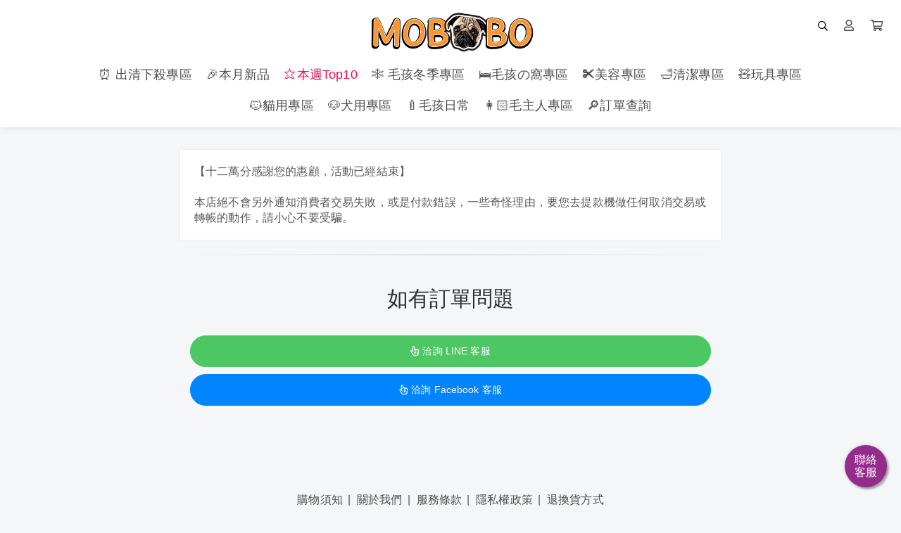

--- FILE ---
content_type: text/html; charset=UTF-8
request_url: https://www.mobobo.club/m1glqh
body_size: 11425
content:
<!DOCTYPE html>
<html lang="zh-TW" prefix="og: https://ogp.me/ns#">

<head>
  <meta http-equiv="content-type" content="text/html;charset=UTF-8">
  <meta charset="utf-8">
  <meta name="apple-mobile-web-app-capable" content="yes">
  <meta name="apple-touch-fullscreen" content="yes">
  <meta name="apple-mobile-web-app-status-bar-style" content="default">
  <link rel="profile" href="https://gmpg.org/xfn/11">
  <meta name="rating" content="general">
  <meta name="robots" content="all">
  <meta property="og:locale" content="zh_TW">
  <meta property="og:type" content="website">
  <meta name="twitter:card" content="summary">

  
  <title>毛寶寶MOBOBO - 大大的貓砂盆</title>
    <meta name="viewport"
        content="width=device-width, initial-scale=1, maximum-scale=1, user-scalable=0, shrink-to-fit=no">
    <style>
        * {
            touch-action: pan-x pan-y;
        }
    </style>
    

    <link rel="canonical" href="https://www.mobobo.club/m1glqh" />
    <meta property="og:url" content="https://www.mobobo.club/m1glqh">
    <meta property="og:title" content="毛寶寶MOBOBO - 大大的貓砂盆">
    <meta property="og:site_name" content="毛寶寶MOBOBO - 大大的貓砂盆">
    <meta name="twitter:title" content="毛寶寶MOBOBO - 大大的貓砂盆">
    <meta name="description" content="毛寶寶MOBOBO寵物用品專賣店是一家專注於為寵物提供高品質產品的品牌。我們的產品包括寵物用品、寵物玩具、寵物車、寵物家具等，並且提供全方位的寵物養護建議，讓您的寵物健康快樂地成長。我們致力於為每個寵物提供最好的生活體驗，因此您可以放心地選擇毛寶寶MOBOBO寵物用品專賣店作為您的寵物用品購物首選。連毛孩子都喜歡的高CP值商品，用了之後總會不自禁微笑。">
    <meta property="og:description" content="毛寶寶MOBOBO寵物用品專賣店是一家專注於為寵物提供高品質產品的品牌。我們的產品包括寵物用品、寵物玩具、寵物車、寵物家具等，並且提供全方位的寵物養護建議，讓您的寵物健康快樂地成長。我們致力於為每個寵物提供最好的生活體驗，因此您可以放心地選擇毛寶寶MOBOBO寵物用品專賣店作為您的寵物用品購物首選。連毛孩子都喜歡的高CP值商品，用了之後總會不自禁微笑。">
    <meta name="twitter:description" content="毛寶寶MOBOBO寵物用品專賣店是一家專注於為寵物提供高品質產品的品牌。我們的產品包括寵物用品、寵物玩具、寵物車、寵物家具等，並且提供全方位的寵物養護建議，讓您的寵物健康快樂地成長。我們致力於為每個寵物提供最好的生活體驗，因此您可以放心地選擇毛寶寶MOBOBO寵物用品專賣店作為您的寵物用品購物首選。連毛孩子都喜歡的高CP值商品，用了之後總會不自禁微笑。">
    <meta property="og:image" content="https://img.1shop.tw/yXz2Eq57pRVVbpjRQYPlgL84/dqpOVABK32KrjAGwlrkRwEv7/original-2.min.jpg">
    <meta name="keywords" content="寵物用品,寵物,寵物產品,寵物商品,寵物清潔,貓犬清潔,貓犬用品,犬貓用品,犬貓商品,犬貓清潔,狗,貓,貓犬產品,貓犬商品,犬貓產品">
    <link rel="icon" href="https://img.1shop.tw/yXz2Eq57pRVVbpjRQYPlgL84/BW4907rb3b7gowoelQGK6kwy/original-2.min.png">
    <link rel="apple-touch-icon" href="https://img.1shop.tw/yXz2Eq57pRVVbpjRQYPlgL84/BW4907rb3b7gowoelQGK6kwy/original-2.min.png">
    <link rel="apple-touch-icon-precomposed" href="https://img.1shop.tw/yXz2Eq57pRVVbpjRQYPlgL84/BW4907rb3b7gowoelQGK6kwy/original-2.min.png">
    <meta name="msapplication-TileImage" content="https://img.1shop.tw/yXz2Eq57pRVVbpjRQYPlgL84/BW4907rb3b7gowoelQGK6kwy/original-2.min.png">

    <script type="application/ld+json">
    {
      "@context": "https://schema.org",
      "@type": "WebSite",
      "@id": "https://www.mobobo.club/m1glqh",
      "url": "https://www.mobobo.club/m1glqh",
      "name": "毛寶寶MOBOBO - 大大的貓砂盆"
    }
  </script>

    <script type="application/ld+json">
    {
      "@context": "https://schema.org",
      "@type": "Organization",
      "url": "https://www.mobobo.club/m1glqh",
      "@id": "https://www.mobobo.club/m1glqh",
      "name": "毛寶寶MOBOBO - 大大的貓砂盆",
      "logo": "https://img.1shop.tw/yXz2Eq57pRVVbpjRQYPlgL84/BW4907rb3b7gowoelQGK6kwy/original-2.min.png"
    }
  </script>

  <link href="https://static.1shop.tw/storefront/3.2.3/dist/css/vendor.min.css" rel="stylesheet"
    type="text/css" />
  <link href="https://static.1shop.tw/storefront/3.2.3/dist/css/style.min.css" rel="stylesheet"
    type="text/css" />
      <meta name="facebook-domain-verification" content="hpdd15x6au1itp8nhzia1qv2jqyxb1" />
  
  <script>
    var _gateway = "https://gateway.1shop.tw/";
    var _cdn = "https://static.1shop.tw/storefront/3.2.3/";
    var _test_mod = false;
    var _ShopID = "yXz2Eq57pRVVbpjRQYPlgL84";
    var _pageData = {"url":"https:\/\/www.mobobo.club\/m1glqh","model":"page","Template":"close","InWeb":1,"ShopID":"yXz2Eq57pRVVbpjRQYPlgL84","PageID":"m6gpjX0ekpK78943dAr5vJ7L","PageTitle":"\u300e\u8c93\u5c46\u5de8\u76c6\u300f\u5927\u5927\u306e\u8c93\u7802\u76c6","OrderNumber_prefix":"PTK","ProtectedPW_IsUse":0,"ProtectedPW":null,"SEO_Tags":"\u5bf5\u7269\u7528\u54c1,\u5bf5\u7269,\u5bf5\u7269\u7522\u54c1,\u5bf5\u7269\u5546\u54c1,\u5bf5\u7269\u6e05\u6f54,\u8c93\u72ac\u6e05\u6f54,\u8c93\u72ac\u7528\u54c1,\u72ac\u8c93\u7528\u54c1,\u72ac\u8c93\u5546\u54c1,\u72ac\u8c93\u6e05\u6f54,\u72d7,\u8c93,\u8c93\u72ac\u7522\u54c1,\u8c93\u72ac\u5546\u54c1,\u72ac\u8c93\u7522\u54c1","website":{"url":"https:\/\/www.mobobo.club\/","logo":{"MediaFile_LogoPC":{"Name":"MOBOBO4","URL":"https:\/\/img.1shop.tw\/yXz2Eq57pRVVbpjRQYPlgL84\/wAjo1QaDleQnnq6zl90xLGMJ\/","Width":450,"Height":100,"Extension":"png","Composer":2,"SizeOriginal":61568,"SizeOriginalMin":19419,"SizeOriginalWebp":8362,"SizeOriginalAvif":7126,"Size150":10975,"Size150Min":4426,"Size150Webp":1814,"Size150Avif":1986},"MediaFile_LogoMobile":{"Name":"FB_logo-cutout","URL":"https:\/\/img.1shop.tw\/yXz2Eq57pRVVbpjRQYPlgL84\/1LPZao453vW9QKZ2lQAR86mM\/","Width":418,"Height":209,"Extension":"png","Composer":2,"SizeOriginal":56771,"SizeOriginalMin":17635,"SizeOriginalWebp":10190,"SizeOriginalAvif":10489,"Size150":16635,"Size150Min":4978,"Size150Webp":4584,"Size150Avif":4324},"Url":"https:\/\/www.mobobo.club\/"},"NavUser":1,"NavSearch":1,"MobileNavCategory":0,"MobileNavMember":1,"LogoPC_MaxWidth":250,"header_navigation":[{"Name":"\u23f0 \u51fa\u6e05\u4e0b\u6bba\u5c08\u5340","Url":"https:\/\/www.mobobo.club\/yearend","Color1":"","Color2":"","Light":0,"Seconds":"","MediaFile":"","Children":[]},{"Name":"\ud83c\udf89\u672c\u6708\u65b0\u54c1","Url":"https:\/\/www.mobobo.club\/new-arrival","Color1":"","Color2":"","Light":0,"Seconds":"","MediaFile":"","Children":[]},{"Name":"\u2b50\ufe0f\u672c\u9031Top10","Url":"https:\/\/www.mobobo.club\/top10","Color1":"#602ae8","Color2":"#eb0e45","Light":1,"Seconds":"0.5","MediaFile":"","Children":[{"Name":"\ud83e\udd47\u55b5\u306e\u8dd1\u6b65\u6a5f","Url":"https:\/\/www.mobobo.club\/exxes4","Color1":"","Color2":"","Light":0,"Seconds":"","MediaFile":""},{"Name":"\ud83e\udd48\u661f\u969b\u5927\u8c93\u8259","Url":"https:\/\/www.mobobo.club\/2ppguv","Color1":"","Color2":"","Light":0,"Seconds":"","MediaFile":""},{"Name":"\ud83e\udd49\u7537\u53cbOut\u8c93\u6a02\u5712","Url":"https:\/\/www.mobobo.club\/bj2dar","Color1":"","Color2":"","Light":0,"Seconds":"","MediaFile":""},{"Name":"\u5c55\u958b\u5168\u90e8>>","Url":"https:\/\/www.mobobo.club\/top10","Color1":"","Color2":"","Light":0,"Seconds":"","MediaFile":""}]},{"Name":"\u2744\ufe0f \u6bdb\u5b69\u51ac\u5b63\u5c08\u5340","Url":"https:\/\/www.mobobo.club\/winter","Color1":"","Color2":"","Light":0,"Seconds":"","MediaFile":"","Children":[]},{"Name":"\ud83d\udecf\ufe0f\u6bdb\u5b69\u306e\u7aa9\u5c08\u5340","Url":"https:\/\/www.mobobo.club\/petbed","Color1":"","Color2":"","Light":0,"Seconds":"","MediaFile":"","Children":[]},{"Name":"\u2702\ufe0f\u7f8e\u5bb9\u5c08\u5340","Url":"https:\/\/www.mobobo.club\/beauty","Color1":"","Color2":"","Light":0,"Seconds":"","MediaFile":"","Children":[]},{"Name":"\ud83d\udec1\u6e05\u6f54\u5c08\u5340","Url":"https:\/\/www.mobobo.club\/cleaning","Color1":"","Color2":"","Light":0,"Seconds":"","MediaFile":"","Children":[{"Name":"\ud83d\udc40\u773c\u90e8\u6e05\u6f54","Url":"https:\/\/www.mobobo.club\/eyes","Color1":"","Color2":"","Light":0,"Seconds":"","MediaFile":""},{"Name":"\ud83d\udc42\ud83c\udffb\u8033\u6735\u6e05\u6f54","Url":"https:\/\/www.mobobo.club\/ears","Color1":"","Color2":"","Light":0,"Seconds":"","MediaFile":""},{"Name":"\ud83d\udc44\u53e3\u8154\u6e05\u6f54","Url":"https:\/\/www.mobobo.club\/mouth","Color1":"","Color2":"","Light":0,"Seconds":"","MediaFile":""}]},{"Name":"\ud83e\uddf8\u73a9\u5177\u5c08\u5340","Url":"https:\/\/www.mobobo.club\/toy","Color1":"","Color2":"","Light":0,"Seconds":"","MediaFile":"","Children":[{"Name":"\u8c93\u6293\u677f","Url":"https:\/\/www.mobobo.club\/cat-scratching-board","Color1":"","Color2":"","Light":0,"Seconds":"","MediaFile":""},{"Name":"\u8c93\u8df3\u53f0","Url":"https:\/\/www.mobobo.club\/cattree","Color1":"","Color2":"","Light":0,"Seconds":"","MediaFile":""},{"Name":"\u8c93\u7aa9","Url":"https:\/\/www.mobobo.club\/cat-bed","Color1":"","Color2":"","Light":0,"Seconds":"","MediaFile":""},{"Name":"\u9017\u8c93\u68d2","Url":"https:\/\/www.mobobo.club\/cat-stick","Color1":"","Color2":"","Light":0,"Seconds":"","MediaFile":""},{"Name":"\u6f0f\u98df\u73a9\u5177","Url":"https:\/\/www.mobobo.club\/food-toys","Color1":"","Color2":"","Light":0,"Seconds":"","MediaFile":""},{"Name":"\u667a\u80fd\u73a9\u5177","Url":"https:\/\/www.mobobo.club\/ai-toys","Color1":"","Color2":"","Light":0,"Seconds":"","MediaFile":""},{"Name":"\u767c\u8072\u73a9\u5177","Url":"https:\/\/www.mobobo.club\/noisy-toys","Color1":"","Color2":"","Light":0,"Seconds":"","MediaFile":""},{"Name":"\u805e\u55c5\u73a9\u5177","Url":"https:\/\/www.mobobo.club\/smelly-toys","Color1":"","Color2":"","Light":0,"Seconds":"","MediaFile":""}]},{"Name":"\ud83d\udc31\u8c93\u7528\u5c08\u5340","Url":"https:\/\/www.mobobo.club\/cat","Color1":"","Color2":"","Light":0,"Seconds":"","MediaFile":"","Children":[]},{"Name":"\ud83d\udc36\u72ac\u7528\u5c08\u5340","Url":"https:\/\/www.mobobo.club\/dog","Color1":"","Color2":"","Light":0,"Seconds":"","MediaFile":"","Children":[]},{"Name":"\ud83c\udf7c\u6bdb\u5b69\u65e5\u5e38","Url":"https:\/\/www.mobobo.club\/lifestyle","Color1":"","Color2":"","Light":0,"Seconds":"","MediaFile":"","Children":[]},{"Name":"\ud83d\udc69\ud83c\udffb\u6bdb\u4e3b\u4eba\u5c08\u5340","Url":"https:\/\/www.mobobo.club\/petsitter","Color1":"","Color2":"","Light":0,"Seconds":"","MediaFile":"","Children":[]},{"Name":"\ud83d\udd0e\u8a02\u55ae\u67e5\u8a62","Url":"https:\/\/www.mobobo.club\/checkorder","Color1":"","Color2":"","Light":0,"Seconds":"","MediaFile":"","Children":[]}],"footer_navigation":[{"Name":"\u8cfc\u7269\u9808\u77e5","Url":"https:\/\/www.mobobo.club\/notice","Color1":"","Color2":"","Light":0,"Seconds":"","MediaFile":"","Children":[]},{"Name":"\u95dc\u65bc\u6211\u5011","Url":"https:\/\/www.mobobo.club\/aboutus","Color1":"","Color2":"","Light":0,"Seconds":"","MediaFile":"","Children":[]},{"Name":"\u670d\u52d9\u689d\u6b3e","Url":"https:\/\/www.mobobo.club\/terms","Color1":"","Color2":"","Light":0,"Seconds":"","MediaFile":"","Children":[]},{"Name":"\u96b1\u79c1\u6b0a\u653f\u7b56","Url":"https:\/\/www.mobobo.club\/privacy","Color1":"","Color2":"","Light":0,"Seconds":"","MediaFile":"","Children":[]},{"Name":"\u9000\u63db\u8ca8\u65b9\u5f0f","Url":"https:\/\/www.mobobo.club\/returnpolicy","Color1":"","Color2":"","Light":0,"Seconds":"","MediaFile":"","Children":[]}],"setup":{"WebTitle":"\u6bdb\u5bf6\u5bf6\uff2dOBOBO","FooterContent":"<div style=\"text-align: center;\"><span style=\"letter-spacing: 0.01em;\">Copyright \u00a9 2020-2025 \u6bdb\u5bf6\u5bf6\uff2dOBOBO<\/span><br><\/div>"},"categories":[{"Title":"\ud83d\udd25\u6bdb\u5bf6\u5bf6\u672c\u9031TOP10","Url":"https:\/\/www.mobobo.club\/categories\/top10"},{"Title":"\ud83c\udf89\u6bdb\u5bf6\u5bf6\u672c\u6708\u65b0\u54c1","Url":"https:\/\/www.mobobo.club\/categories\/new-arrival"},{"Title":"\u2728\u8c93\u72ac\u901a\u7528\u2728","Url":"https:\/\/www.mobobo.club\/categories\/cat-dog"},{"Title":"\ud83e\uddb4\u73a9\u5177\u5c08\u5340\ud83e\uddb4","Url":"https:\/\/www.mobobo.club\/categories\/toys"},{"Title":"\u23f0 \u51fa\u6e05\u4e0b\u6bba\u5c08\u5340","Url":"https:\/\/www.mobobo.club\/categories\/\u51fa\u6e05\u4e0b\u6bba\u5c08\u5340"}]},"SEO_Title":"\u6bdb\u5bf6\u5bf6MOBOBO - \u5927\u5927\u7684\u8c93\u7802\u76c6","SEO_Description":"\u6bdb\u5bf6\u5bf6MOBOBO\u5bf5\u7269\u7528\u54c1\u5c08\u8ce3\u5e97\u662f\u4e00\u5bb6\u5c08\u6ce8\u65bc\u70ba\u5bf5\u7269\u63d0\u4f9b\u9ad8\u54c1\u8cea\u7522\u54c1\u7684\u54c1\u724c\u3002\u6211\u5011\u7684\u7522\u54c1\u5305\u62ec\u5bf5\u7269\u7528\u54c1\u3001\u5bf5\u7269\u73a9\u5177\u3001\u5bf5\u7269\u8eca\u3001\u5bf5\u7269\u5bb6\u5177\u7b49\uff0c\u4e26\u4e14\u63d0\u4f9b\u5168\u65b9\u4f4d\u7684\u5bf5\u7269\u990a\u8b77\u5efa\u8b70\uff0c\u8b93\u60a8\u7684\u5bf5\u7269\u5065\u5eb7\u5feb\u6a02\u5730\u6210\u9577\u3002\u6211\u5011\u81f4\u529b\u65bc\u70ba\u6bcf\u500b\u5bf5\u7269\u63d0\u4f9b\u6700\u597d\u7684\u751f\u6d3b\u9ad4\u9a57\uff0c\u56e0\u6b64\u60a8\u53ef\u4ee5\u653e\u5fc3\u5730\u9078\u64c7\u6bdb\u5bf6\u5bf6MOBOBO\u5bf5\u7269\u7528\u54c1\u5c08\u8ce3\u5e97\u4f5c\u70ba\u60a8\u7684\u5bf5\u7269\u7528\u54c1\u8cfc\u7269\u9996\u9078\u3002\u9023\u6bdb\u5b69\u5b50\u90fd\u559c\u6b61\u7684\u9ad8CP\u503c\u5546\u54c1\uff0c\u7528\u4e86\u4e4b\u5f8c\u7e3d\u6703\u4e0d\u81ea\u7981\u5fae\u7b11\u3002","SEO_Img":"https:\/\/img.1shop.tw\/yXz2Eq57pRVVbpjRQYPlgL84\/dqpOVABK32KrjAGwlrkRwEv7\/original-2.min.jpg","Favicon":"https:\/\/img.1shop.tw\/yXz2Eq57pRVVbpjRQYPlgL84\/BW4907rb3b7gowoelQGK6kwy\/original-2.min.png","head":"<meta name=\"facebook-domain-verification\" content=\"hpdd15x6au1itp8nhzia1qv2jqyxb1\" \/>","body_top":null,"body_down":null,"setting":{"Style_css":"","Style_javascript":"","Style_maxWidth":"900","Style_mainColor":"#ff952d","Style_paddingTop":"65","SellsShow":0,"SellsShow_number":0,"SellsShow_text":"\ud83d\udd25 \u5df2\u552e\u51fa {{Sells}} \u4ef6","Lock_copy":1,"PriceTPL":"<span class=\"special\">{{currency_price}}<\/span>","PriceSaleTPL":"<span class=\"special\">{{currency_price_special}}<\/span><small class=\"base del\">{{currency_price}}<\/small>","PricePercentTPL":"<span class=\"special\">\u512a\u60e0 {{price}} \u6298<\/span>","PriceDiscountTPL":"<span class=\"special\">\u73fe\u6298 {{currency_price}}<\/span>","ActionSet":0,"RowColumnNumber_computer":2,"RowColumnNumber_mobile":2,"RowColumnNumber_show":0,"ButtonStyle":"round","ScrollType":"smooth","AddToCartButtonColor":"#ff952d","DirectToCartButtonColor":"","PageCheckOutDisplay":0,"WebAttribution":2,"QuantityButton":"addbtn","ViewportScale":0,"AddPurchaseButtonColor":"#0a2440","ImageBgSize":"contain","CheckoutFormType":"1","CheckOutCountdownIsUse":"0","CheckOutCountdownName":"\u5b8c\u6210\u9996\u8cfc\uff01\u518d\u9818 $50 \u9ede\u6578\u56de\u994b\uff5e","CheckOutCountdownTime":"15","CheckOutCountdownTextColor":"#ffffff","CheckOutCountdownBackgroundColor":"#f94717","CheckOutCountdownDiscount":0,"PageTraceApply":2,"ShopStatus":1,"DisabledOrderMessage":0,"LoginSort":["fb","line","google","email"],"CountryCode":"TW","MarketAmericaScam":"<h4>\u614e\u9632\u8a50\u9a19\uff01<\/h4><p>\u6211\u5011\u4e0d\u6703\u8981\u6c42\u4e26\u6307\u793a\u60a8\u81f3ATM\u64cd\u4f5c\u3002ATM\u53ea\u6709\u532f\u6b3e\u53ca\u8f49\u5e33\u529f\u80fd\uff0c\u7121\u6cd5\u89e3\u9664\u5206\u671f\u4ed8\u6b3e\u6216\u8a02\u55ae\u932f\u8aa4\u554f\u984c\u3002\u96a8\u6642\u53ef\u64a5\u6253165\u53cd\u8a50\u9a19\u8aee\u8a62\u5c08\u7dda\u3002<\/p>","BackgroundType":0,"BackgroundImg":null,"BlockTitle_discount1":"\u23f0\u512a\u60e0\u6d3b\u52d5\u23f0","BlockTitle_discount2":"\ud83d\udd25\u71b1\u92b7\u7d44\u5408\ud83d\udd25","BlockTitle_genP":"\u2728\u7cbe\u9078\u55ae\u54c1\u2728","BlockTitle_addP":"\ud83d\uded2\u52a0\u50f9\u8cfc\ud83d\uded2","BlockTitle_discount1_IsUse":"1","BlockTitle_discount2_IsUse":"1","BlockTitle_genP_IsUse":"1","BlockTitle_addP_IsUse":"1","Currency":"NT$","BackgroundMediaFile":null,"PaperReceiptIsUse":"0","ReceiptIsUse":"1","ReceiptThirdParty":"ECPay","CustomerShowReceiptIsUse":"1","ReceiptRequireIsUse":"0","ReceiptDonationIsUse":"1","ReceiptPersonEmailIsUse":"1","ReceiptPersonCertificateIsUse":"1","ReceiptPersonBarcodeIsUse":"1","ReceiptCompanyIsUse":"1","GAnalytics_Ver":1,"GAnalytics":"G-QWZFH8E7MH","FBPixel":"612034540967947,2873961109542176","FBCAPIIsUse":1,"GTM":"GTM-TNK7QXN","LineAnalytics":"b8e8662a-4cab-42d8-be51-24bc6997ba5a","GoogleAds":"AW-10778278928","GoogleAdsTag":"FVgrCNbcqPYCEJD4vZMo","TikTokPixel":"CC1M9IJC77U9MSBJHQF0","PageStatus":1,"fold_IsUse":0,"CouponForm":1,"InventoryShow":0,"InventoryShow_number":null,"Event_PageView":"","Event_ViewContent":"","Event_AddToCart":"","Event_Purchase":"","AllProductContentIsUse":0,"is_pixel_donate":0,"CustomerEmail":0,"CustomerFB":1,"CustomerGoogle":0,"CustomerLINE":1,"PointsOrderUsed_IsUse":1,"PointsOrderReceive_IsUse":1,"PointsBirthdayReceive_IsUse":1,"PointsJoinReceive_IsUse":1,"PointsBuy1Receive_IsUse":1,"PointsNotice":"\u258d\u6703\u54e1\u9ede\u6578\u898f\u5247\r\n\r\n\u6b61\u8fce\u8a3b\u518a\u70ba\u6bdb\u5bf6\u5bf6\u6703\u54e1\uff1a\u767b\u5165\u5b98\u7db2\u6bcf\u6b21\u6d88\u8cbb\uff0c\u4e0b\u55ae\u7acb\u4eab1%\u7d05\u5229\u56de\u994b\u3002\r\n\u60a8\u53ef\u900f\u904e\u300cFB\u5e33\u865f\u300d\u6216\u8005\u300cLINE\u5e33\u865f\u300d\u5feb\u901f\u8a3b\u518a\u70ba\u672c\u7ad9\u6703\u54e1\u3002\r\n\u9996\u6b21\u5b8c\u6210\u8cfc\u8cb7\u5373\u53ef\u7372\u5f97\u7d05\u5229\u9ede\u6578 50 \u9ede\u3002\r\n\r\n\u4e00\u3001\u6bcf1\u9ede\u53ef\u6298\u62b51\u5143\r\n\r\n\u55ae\u7b46\u8a02\u55ae\u6d88\u8cbb\u6bcf 100 \u5143\u53ef\u7372\u5f97\u6703\u54e1\u9ede\u6578 1 \u9ede\u3002\uff08 \u4ee5\u512a\u60e0\u6298\u6263\u5f8c\u7684\u8a02\u55ae\u5be6\u969b\u4ed8\u6b3e\u91d1\u984d\u70ba\u8a08\u7b97\u57fa\u6e96\uff0c\u4ee5\u767e\u5143\u70ba\u8a08\u7b97\u55ae\u4f4d\uff09\r\n\r\n\u4e8c\u3001\u9ede\u6578\u56de\u994b\u8a08\u7b97\u65b9\u5f0f\r\n\r\n\u8a02\u55ae\u5982\u6709\u4f7f\u7528\u6703\u54e1\u9ede\u6578\u6216\u662f\u512a\u60e0\u4ee3\u78bc\u6298\u62b5\u6d88\u8cbb\u91d1\u984d\uff0c\u6703\u54e1\u9ede\u6578\u56de\u994b\u5c07\u4ee5\u8a02\u55ae\u6298\u6263\u5b8c\u4e4b\u5f8c\u5be6\u969b\u4ed8\u6b3e\u91d1\u984d\u52a0\u4ee5\u7d50\u7b97\u3002\r\n\u4f8b\u5982\uff1a\u8a02\u55ae\u91d1\u984d 2,500 \u5143\uff0c\u6298\u62b5\u6703\u54e1\u9ede\u6578 500 \u9ede\uff0c\u5be6\u969b\u4ed8\u6b3e\u91d1\u984d\u70ba2,000\u5143\uff0c\u5247\u7372\u5f97\u9ede\u6578\u70ba 2000\u5143\/100 x 1\u9ede = 20 \u9ede\u3002\r\n\r\n\u4e09\u3001\u6700\u9ad8\u53ef\u6298\u62b5100%\r\n\r\n\u53ef\u6298\u62b5\u6703\u54e1\u9ede\u6578\u5c07\u986f\u793a\u65bc\u5546\u54c1\u9801\u3002\u90e8\u5206\u4fc3\u92b7\u6d3b\u52d5\u3001\u7279\u60e0\u7d44\u5408\u7b49\u512a\u60e0\u6d3b\u52d5\u4e0d\u5f97\u6298\u62b5\u3002\r\n\r\n\u56db\u3001\u6bcf\u4e00\u7b46\u9ede\u6578\u7684\u6709\u6548\u671f\u9650: 180 \u5929\r\n\r\n\u8acb\u65bc\u671f\u9650\u524d\u514c\u63db\u6298\u6263\u512a\u60e0\uff0c\u903e\u671f\u5247\u81ea\u52d5\u5931\u6548\u3002\u6bdb\u5bf6\u5bf6\u4fdd\u6709\u4fee\u6539\u3001\u8b8a\u66f4\u6216\u66ab\u505c\u672c\u6d3b\u52d5\u4e4b\u6b0a\u5229\u3002\r\n\r\n\u4e94\u3001\u767c\u9001\u6642\u9593\r\n\r\n\u6703\u54e1\u9ede\u6578\u6703\u65bc\u8a02\u55ae\u53d6\u8ca8\u5f8c\u767c\u9001\u81f3\u6703\u54e1\u5e33\u6236\u3002\u82e5\u672a\u53d6\u8ca8\u3001\u53d6\u6d88\u8a02\u55ae\u62167\u5929\u9451\u8cde\u671f\u9593\u767c\u751f\u9000\u8ca8\uff0c\u8a72\u7b46\u6d88\u8cbb\u6240\u56de\u994b\u7684\u6703\u54e1\u9ede\u6578\u5c07\u540c\u6b65\u6263\u9664\u3002\r\n\r\n\u516d\u3001\u5176\u4ed6\u6ce8\u610f\u4e8b\u9805\r\n\r\n\u6703\u54e1\u9ede\u6578\u53ef\u65bc\u300c\u6703\u54e1\u4e2d\u5fc3>\u9ede\u6578\u300d\u67e5\u8a62\u3002\u4e0d\u540c\u6703\u54e1\u5e33\u865f\u7121\u6cd5\u5171\u540c\u7d2f\u8a08\u7d05\u5229\u9ede\u6578\uff0c\u4ea6\u7121\u6cd5\u8f49\u79fb\u7d66\u5176\u4ed6\u6703\u54e1\u5e33\u865f\u4f7f\u7528\u3002\u6703\u54e1\u9ede\u6578\u70ba\u56de\u994b\u6027\u8cea\uff0c\u6055\u7121\u6cd5\u6298\u63db\u73fe\u91d1\u6216\u6298\u62b5\u904b\u8cbb\uff0c\u6bdb\u5bf6\u5bf6\u6709\u6b0a\u96a8\u6642\u8b8a\u66f4\u3001\u4fee\u6539\u6216\u7d42\u6b62\u6703\u54e1\u9ede\u6578\u3002\r\n\r\n\u5099\u8a3b\uff1a\u4ee5\u4e0a\u76f8\u95dc\u4e4b\u9ede\u6578\u4f7f\u7528\u898f\u5247\uff0c\u7531\u672c\u7db2\u7ad9\u4fdd\u7559\u96a8\u6642\u8b8a\u66f4\u3001\u4fee\u6539\u6216\u7d42\u6b62\u6d3b\u52d5\u53ca\u7d04\u5b9a\u689d\u6b3e\u4e4b\u6b0a\u5229\uff0c\u82e5\u6709\u7570\u52d5\u4ee5\u7db2\u7ad9\u516c\u544a\u70ba\u6e96\u3002\u60a8\u65bc\u4efb\u4f55\u4fee\u6539\u6216\u662f\u8b8a\u66f4\u5f8c\u4f7f\u7528\u672c\u670d\u52d9\u6642\uff0c\u8996\u70ba\u60a8\u5df2\u95b1\u8b80\u4e14\u540c\u610f\u63a5\u53d7\u8a72\u4fee\u6539\u53ca\u8b8a\u66f4\u3002","PointsOrderUsed_X":1,"PointsOrderUsed_Y":1},"contact":{"CS_LINE":"https:\/\/line.me\/R\/ti\/p\/@443ycjjw","CS_FB":"101953131454013"},"brands":["CreditCard","PAYUNi","UNI","LINEPay","ApplePay","HCT"],"PageCloseNote":"\u3010\u5341\u4e8c\u842c\u5206\u611f\u8b1d\u60a8\u7684\u60e0\u9867\uff0c\u6d3b\u52d5\u5df2\u7d93\u7d50\u675f\u3011<br><br>\u672c\u5e97\u7d55\u4e0d\u6703\u53e6\u5916\u901a\u77e5\u6d88\u8cbb\u8005\u4ea4\u6613\u5931\u6557\uff0c\u6216\u662f\u4ed8\u6b3e\u932f\u8aa4\uff0c\u4e00\u4e9b\u5947\u602a\u7406\u7531\uff0c\u8981\u60a8\u53bb\u63d0\u6b3e\u6a5f\u505a\u4efb\u4f55\u53d6\u6d88\u4ea4\u6613\u6216\u8f49\u5e33\u7684\u52d5\u4f5c\uff0c\u8acb\u5c0f\u5fc3\u4e0d\u8981\u53d7\u9a19\u3002"}; // 所有資料
  </script>
  <script src="https://static.1shop.tw/storefront/3.2.3/dist/js/vendor.min.js" type="text/javascript">
  </script>
  <script src="https://static.1shop.tw/storefront/3.2.3/dist/js/main.min.js" type="text/javascript">
  </script>
</head>

<body class="InWeb">

    
    
    <div id="setting"></div>

    <style>
          .img-thumbnails .each.active .img-square {
        border-color: #ff952d;
      }
      .page-product-single .product-data .name-mark,
      .single-product .name-mark {
        color: #ff952d;
      }
      .btn-primary:not(:disabled):not(.disabled).active, .btn-primary:not(:disabled):not(.disabled):active, .btn-primary[disabled], .btn-primary[disabled]:hover, .btn-primary, .btn-primary:focus, .btn-primary:active, .btn-primary.active, .btn-primary:active, .btn-primary.active:focus, .btn-primary:active:focus, .btn-primary:active:hover, .show .dropdown-toggle.btn-primary, .btn-primary.hover, .btn-primary:hover, .show .dropdown-toggle.btn-primary {
        background-color: #ff952d;
        border-color: #ff952d;
      }
      .step1.checkout-step>.col:nth-of-type(1) .circle {
        border-color: #ff952d;
      }
      .step2.checkout-step>.col:nth-of-type(1) .circle {
        background-color: #ff952d;
        border-color: #ff952d;
      }
      .step2.checkout-step>.col:nth-of-type(2) .circle {
        border-color: #ff952d;
      }
      .step3.checkout-step>.col:nth-of-type(1) .circle, .step3.checkout-step>.col:nth-of-type(2) .circle {
        background-color: #ff952d;
        border-color: #ff952d;
      }
      .step3.checkout-step>.col:nth-of-type(3) .circle {
        border-color: #ff952d;
      }
      .step2.checkout-step:before {
        background-color: #ff952d;
      }
      .step3.checkout-step:before, .step3.checkout-step:after {
        background-color: #ff952d;
      }
      .products .action-content h3 .text-mark , .product-content h3 .text-mark, .each-item .item-content h4 .text-mark {
        color: #ff952d;
      }
      .pace .pace-progress {
        background: #ff952d;
      }
      .chat .nextStep.notEmpty .btn-cart {
        background-color: #ff952d;
      }
      .variation-tags .btn.active {
        color: #ff952d;
        border-color: #ff952d;
      }
      .variation-tags .btn.active:before {
        background-color: #ff952d;
      }
      .product-filter .btn.active, .product-filter .btn.active:hover {
        color: #ff952d;
      }
      .product-filter .btn.active svg .st0, .product-filter .btn.active:hover svg .st0 {
        fill: #ff952d;
      }
      .head-tool-cart.active .cart-badge {
        background-color: #ff952d;
      }
              .navbar-brand .display-desktop img {
        max-width: 250px;
      }
              .btn-to, .btn-to:hover, .btn-to:active, .btn-to:focus, .btn-to:not(:disabled):not(.disabled):active, .btn-to.disabled, .btn-to[disabled], .btn-to.disabled:hover, .btn-to[disabled]:hover, .btn-to.disabled:focus, .btn-to[disabled]:focus, .btn-to.disabled:active, .btn-to[disabled]:active {
        background-color: #ff952d;
        border-color: #ff952d;
      }
              .btn-direct, .btn-direct:hover, .btn-direct:active, .btn-direct:focus, .btn-direct:not(:disabled):not(.disabled):active, .btn-direct.disabled, .btn-direct[disabled], .btn-direct.disabled:hover, .btn-direct[disabled]:hover, .btn-direct.disabled:focus, .btn-direct[disabled]:focus, .btn-direct.disabled:active, .btn-direct[disabled]:active  {
        background-color: ;
        border-color: ;
      }
              .btn-complete, .btn-complete:focus, .btn-complete:hover, .btn-complete:active, .btn-complete.active, .btn-complete.active:focus, .btn-complete:active:focus, .btn-complete:active:hover,.btn-complete[disabled],.btn-complete[disabled]:focus,.btn-complete[disabled]:hover,.btn-complete[disabled]:active {
        background-color: #0a2440;
        border-color: #0a2440;
      }
              .page-sale {
        padding-top: 65px;
      }
              .page-sale .center-holder {
        max-width: 900px;
      }
      </style>

  <style>
          
      </style>

    <div class="head">
    <nav class="navbar navbar-expand-xl">
      <ul class="head-tool nav">
                  <li class="head-tool-search search-wrap">
            <input type="text" onkeyup="keyupSearch(this)" placeholder="搜尋關鍵字...">
            <button onclick="submitSearch(this)">
              <i class="far fa-search"></i>
            </button>
          </li>
                          <li class="head-tool-mem">
            <a href="https://www.mobobo.club/login">
              <i class="far fa-user"></i>
            </a>
          </li>
                <li class="head-tool-cart">
          <a href="https://www.mobobo.club/cart">
            <i class="far fa-shopping-cart"></i>
            <span class="cart-badge"></span>
          </a>
        </li>
      </ul>
      <div class="container">
        <div class="navbar-brand mr-auto">
          <span class="display-desktop">
            <a href="https://www.mobobo.club/">
                                                                                <img  class="" alt="MOBOBO4" src="https://img.1shop.tw/yXz2Eq57pRVVbpjRQYPlgL84/wAjo1QaDleQnnq6zl90xLGMJ/original.png" width="450" height="100" srcset="https://img.1shop.tw/yXz2Eq57pRVVbpjRQYPlgL84/wAjo1QaDleQnnq6zl90xLGMJ/150x.png 150w, https://img.1shop.tw/yXz2Eq57pRVVbpjRQYPlgL84/wAjo1QaDleQnnq6zl90xLGMJ/original.png 151w" sizes="250px" >
                          </a>
          </span>
          <div class="display-mobile">
            <a href="https://www.mobobo.club/">

                                              <img  class="" alt="FB_logo-cutout" src="https://img.1shop.tw/yXz2Eq57pRVVbpjRQYPlgL84/1LPZao453vW9QKZ2lQAR86mM/original.png" width="418" height="209" srcset="https://img.1shop.tw/yXz2Eq57pRVVbpjRQYPlgL84/1LPZao453vW9QKZ2lQAR86mM/150x.png 150w, https://img.1shop.tw/yXz2Eq57pRVVbpjRQYPlgL84/1LPZao453vW9QKZ2lQAR86mM/original.png 151w" sizes="80px" >
              
            </a>
          </div>
        </div>
        <ul class="nav nav-menu-tool">
                      <li>
              <button onclick="toggleMenuSearch()">
                <i class="far fa-search"></i>
              </button>
            </li>
          
                      <li class="head-tool-mem">
              <a href="https://www.mobobo.club/login">
                <i class="far fa-user"></i>
              </a>
            </li>
          
          <li class="head-tool-cart">
            <a href="https://www.mobobo.club/cart">
              <i class="far fa-shopping-cart"></i>
              <span class="cart-badge"></span>
            </a>
          </li>
        </ul>
        <button class="navbar-toggler collapsed" onclick="toggleMenu(this);">
          <span class="icon-bar bar1"></span>
          <span class="icon-bar bar2"></span>
          <span class="icon-bar bar3"></span>
        </button>
      </div>
      <div class="container">
        <div class="navbar-collapse collapse" id="menu">
          <div class="display-mobile">
            <a href="https://www.mobobo.club/" class="mobile-brand">
                              <img  class="" alt="FB_logo-cutout" src='data:image/svg+xml;utf8,<svg xmlns="http://www.w3.org/2000/svg" viewBox="0 0 418 209"><rect width="418" height="209" style="fill:%23e4e8ec;"/></svg>' width="418" height="209" data-media-pre='{&quot;Name&quot;:&quot;FB_logo-cutout&quot;,&quot;URL&quot;:&quot;https:\/\/img.1shop.tw\/yXz2Eq57pRVVbpjRQYPlgL84\/1LPZao453vW9QKZ2lQAR86mM\/&quot;,&quot;Width&quot;:418,&quot;Height&quot;:209,&quot;Extension&quot;:&quot;png&quot;,&quot;Composer&quot;:2,&quot;SizeOriginal&quot;:56771,&quot;SizeOriginalMin&quot;:17635,&quot;SizeOriginalWebp&quot;:10190,&quot;SizeOriginalAvif&quot;:10489,&quot;Size150&quot;:16635,&quot;Size150Min&quot;:4978,&quot;Size150Webp&quot;:4584,&quot;Size150Avif&quot;:4324}' >
                          </a>
            <button type="button" class="menu-close" onclick="toggleMenu(this);">
              <i class="far fa-times"></i>
            </button>
          </div>
          <div class="wrap">
            <ul class="navbar-nav">
                            <li class="nav-item"><div class="each">
        <a class="header-menu-0" href="https://www.mobobo.club/yearend">
          
          <div class="text">⏰ 出清下殺專區</div>
        </a>
      </div></li><li class="nav-item"><div class="each">
        <a class="header-menu-1" href="https://www.mobobo.club/new-arrival">
          
          <div class="text">🎉本月新品</div>
        </a>
      </div></li><li class="nav-item"><div class="each">
        <a href="https://www.mobobo.club/top10" class="header-menu-2">
          
          <div class="text">⭐️本週Top10</div>
        </a>
        <button type="button" class="arrow" onclick="subMenu(this)">
          <i class="far fa-chevron-down"></i>
        </button>
      </div><ul class="sub"><li>
          <a href="https://www.mobobo.club/exxes4" class="header-menu-2-0">
          
          <div class="text">🥇喵の跑步機</div>
          </a>
          
        </li><li>
          <a href="https://www.mobobo.club/2ppguv" class="header-menu-2-1">
          
          <div class="text">🥈星際大貓艙</div>
          </a>
          
        </li><li>
          <a href="https://www.mobobo.club/bj2dar" class="header-menu-2-2">
          
          <div class="text">🥉男友Out貓樂園</div>
          </a>
          
        </li><li>
          <a href="https://www.mobobo.club/top10" class="header-menu-2-3">
          
          <div class="text">展開全部>></div>
          </a>
          
        </li></ul><style class="menu-css">
        .header-menu-2, .header-menu-2 .text {
          animation: header-menu-2 1s linear infinite;
        }
        @keyframes header-menu-2 {
          0% { color: #602ae8 }
          50% { color: #eb0e45 }
          100% { color: #602ae8 }
        }
        </style></li><li class="nav-item"><div class="each">
        <a class="header-menu-3" href="https://www.mobobo.club/winter">
          
          <div class="text">❄️ 毛孩冬季專區</div>
        </a>
      </div></li><li class="nav-item"><div class="each">
        <a class="header-menu-4" href="https://www.mobobo.club/petbed">
          
          <div class="text">🛏️毛孩の窩專區</div>
        </a>
      </div></li><li class="nav-item"><div class="each">
        <a class="header-menu-5" href="https://www.mobobo.club/beauty">
          
          <div class="text">✂️美容專區</div>
        </a>
      </div></li><li class="nav-item"><div class="each">
        <a href="https://www.mobobo.club/cleaning" class="header-menu-6">
          
          <div class="text">🛁清潔專區</div>
        </a>
        <button type="button" class="arrow" onclick="subMenu(this)">
          <i class="far fa-chevron-down"></i>
        </button>
      </div><ul class="sub"><li>
          <a href="https://www.mobobo.club/eyes" class="header-menu-6-0">
          
          <div class="text">👀眼部清潔</div>
          </a>
          
        </li><li>
          <a href="https://www.mobobo.club/ears" class="header-menu-6-1">
          
          <div class="text">👂🏻耳朵清潔</div>
          </a>
          
        </li><li>
          <a href="https://www.mobobo.club/mouth" class="header-menu-6-2">
          
          <div class="text">👄口腔清潔</div>
          </a>
          
        </li></ul></li><li class="nav-item"><div class="each">
        <a href="https://www.mobobo.club/toy" class="header-menu-7">
          
          <div class="text">🧸玩具專區</div>
        </a>
        <button type="button" class="arrow" onclick="subMenu(this)">
          <i class="far fa-chevron-down"></i>
        </button>
      </div><ul class="sub"><li>
          <a href="https://www.mobobo.club/cat-scratching-board" class="header-menu-7-0">
          
          <div class="text">貓抓板</div>
          </a>
          
        </li><li>
          <a href="https://www.mobobo.club/cattree" class="header-menu-7-1">
          
          <div class="text">貓跳台</div>
          </a>
          
        </li><li>
          <a href="https://www.mobobo.club/cat-bed" class="header-menu-7-2">
          
          <div class="text">貓窩</div>
          </a>
          
        </li><li>
          <a href="https://www.mobobo.club/cat-stick" class="header-menu-7-3">
          
          <div class="text">逗貓棒</div>
          </a>
          
        </li><li>
          <a href="https://www.mobobo.club/food-toys" class="header-menu-7-4">
          
          <div class="text">漏食玩具</div>
          </a>
          
        </li><li>
          <a href="https://www.mobobo.club/ai-toys" class="header-menu-7-5">
          
          <div class="text">智能玩具</div>
          </a>
          
        </li><li>
          <a href="https://www.mobobo.club/noisy-toys" class="header-menu-7-6">
          
          <div class="text">發聲玩具</div>
          </a>
          
        </li><li>
          <a href="https://www.mobobo.club/smelly-toys" class="header-menu-7-7">
          
          <div class="text">聞嗅玩具</div>
          </a>
          
        </li></ul></li><li class="nav-item"><div class="each">
        <a class="header-menu-8" href="https://www.mobobo.club/cat">
          
          <div class="text">🐱貓用專區</div>
        </a>
      </div></li><li class="nav-item"><div class="each">
        <a class="header-menu-9" href="https://www.mobobo.club/dog">
          
          <div class="text">🐶犬用專區</div>
        </a>
      </div></li><li class="nav-item"><div class="each">
        <a class="header-menu-10" href="https://www.mobobo.club/lifestyle">
          
          <div class="text">🍼毛孩日常</div>
        </a>
      </div></li><li class="nav-item"><div class="each">
        <a class="header-menu-11" href="https://www.mobobo.club/petsitter">
          
          <div class="text">👩🏻毛主人專區</div>
        </a>
      </div></li><li class="nav-item"><div class="each">
        <a class="header-menu-12" href="https://www.mobobo.club/checkorder">
          
          <div class="text">🔎訂單查詢</div>
        </a>
      </div></li>            </ul>
            <div class="display-mobile">
              
              <h3 class="mobile-menu-title">會員</h3>
    <div class="mobile-member-menu">
      <ul class="navbar-nav">
        <li class="nav-item">
          <div class="each">
            <a href="/login">
              <div class="text">登入</div>
            </a>
          </div>
        </li>
        <li class="nav-item">
          <div class="each">
            <a href="/regis">
              <div class="text">註冊</div>
            </a>
          </div>
        </li>
      </ul>
    </div>
            </div>
          </div>
        </div>
      </div>
      <div class="mobile-search search-wrap">
        <input type="text" onkeyup="keyupSearch(this)" placeholder="搜尋關鍵字...">
        <button onclick="submitSearch(this)">
          <i class="far fa-search"></i>
        </button>
        <button onclick="toggleMenuSearch()">
          <i class="far fa-times"></i>
        </button>
      </div>
    </nav>
  </div>

    
        <div class="page-default">
        <div class="container max-w-800">
            <div class="card card-default">
                <div class="card-block">
                    【十二萬分感謝您的惠顧，活動已經結束】<br><br>本店絕不會另外通知消費者交易失敗，或是付款錯誤，一些奇怪理由，要您去提款機做任何取消交易或轉帳的動作，請小心不要受騙。
                </div>
            </div>
            <div class="extra-help"></div>
        </div>
    </div>

    <script>
        function afterReady() {
            initClose();
        }
    </script>
    <div class="footer">
    <div class="container">
                    <div class="footer-menu">
                <ul class="nav justify-content-center">
                                                                                        <li class="nav-item">
                            <a class="footer-menu-0" href="https://www.mobobo.club/notice">
                                
                                購物須知
                            </a>
                            
                        </li>
                                                                    <li class="nav-item">
                            <a class="footer-menu-1" href="https://www.mobobo.club/aboutus">
                                
                                關於我們
                            </a>
                            
                        </li>
                                                                    <li class="nav-item">
                            <a class="footer-menu-2" href="https://www.mobobo.club/terms">
                                
                                服務條款
                            </a>
                            
                        </li>
                                                                    <li class="nav-item">
                            <a class="footer-menu-3" href="https://www.mobobo.club/privacy">
                                
                                隱私權政策
                            </a>
                            
                        </li>
                                                                    <li class="nav-item">
                            <a class="footer-menu-4" href="https://www.mobobo.club/returnpolicy">
                                
                                退換貨方式
                            </a>
                            
                        </li>
                                    </ul>
            </div>
            <div class="footer-content">
                <div style="text-align: center;"><span style="letter-spacing: 0.01em;">Copyright © 2020-2025 毛寶寶ＭOBOBO</span><br></div>
            </div>
                            <div class="supplier">
                                    <img class="lazyload" width="50" height="31" data-src="https://static.1shop.tw/storefront/3.2.3/dist/img/brand/visa.png"><img class="lazyload" width="83" height="50" data-src="https://static.1shop.tw/storefront/3.2.3/dist/img/brand/mastercard.png"><img class="lazyload" width="67" height="50" data-src="https://static.1shop.tw/storefront/3.2.3/dist/img/brand/jcb.png"><img class="lazyload" width="130" height="50" data-src="https://static.1shop.tw/storefront/3.2.3/dist/img/brand/PAYUNi.png"><img class="lazyload" width="51" height="50" data-src="https://static.1shop.tw/storefront/3.2.3/dist/img/brand/7-11.png"><img class="lazyload" width="172" height="50" data-src="https://static.1shop.tw/storefront/3.2.3/dist/img/brand/LINEPay.png"><img class="lazyload" width="78" height="50" data-src="https://static.1shop.tw/storefront/3.2.3/dist/img/brand/ApplePay.png"><img class="lazyload" width="208" height="50" data-src="https://static.1shop.tw/storefront/3.2.3/dist/img/brand/HCT.png">
                            </div>
            </div>
    <div class="copyright">
                <div class="sm">
            本系統由 <a href="https://1shop.tw/" target="_blank">1shop一頁購物</a> 維護
        </div>
    </div>
</div>

<div class="modal fade stick-up view" id="wechat" data-keyboard="false" tabindex="-1" role="dialog"
    aria-hidden="true">
    <div class="modal-dialog">
        <div class="modal-content modal-bottom">
            <button type="button" class="btn btn-circle btn-close" data-dismiss="modal" aria-hidden="true">
                <i class="far fa-times"></i>
            </button>
            <div class="modal-text">

            </div>
        </div>
    </div>
</div>

<div class="modal fade slide-up disable-scroll" id="alert" data-keyboard="false" tabindex="-1" role="dialog"
    aria-hidden="false">
    <div class="modal-dialog modal-sm">
        <div class="modal-content-wrapper">
            <div class="modal-content">
                <div class="modal-body text-center m-t-30">
                    <h3 class="no-margin p-b-15 msg"></h3>
                    <button type="button" class="btn btn-primary btn-cons" data-dismiss="modal">確定</button>
                </div>
            </div>
        </div>
    </div>
</div>

<div class="modal fade slide-up" id="listOrder" data-keyboard="false" tabindex="-1" role="dialog" aria-hidden="false">
    <div class="modal-dialog modal-lg">
        <div class="modal-content-wrapper">
            <div class="modal-content">
                <div class="modal-header clearfix text-left">
                    <button type="button" class="close" data-dismiss="modal"><i class="far fa-times"></i></button>
                    <h4 class="m-b-0">訂單查詢</h4>
                    <p class="p-b-10 notice">您的訂單查詢結果如下：共 <span class="text-danger total-num"></span> 筆</p>
                </div>
                <div class="modal-body">
                    <div class="order-list">
                        <!--訂單-->
                    </div>
                </div>
            </div>
        </div>
    </div>
</div>

<div class="modal fade stick-up view product-data" id="viewProduct" data-keyboard="false" tabindex="-1" role="dialog"
    aria-hidden="true">
    <div class="modal-dialog">
        <div class="modal-content">
            <div class="content-scroll">
                <button type="button" class="btn btn-circle btn-close" data-dismiss="modal" aria-hidden="true">
                    <i class="far fa-times"></i>
                </button>
                <div class="main-content">
                    <div class="product-gallery">
                        <div class="slides ori-height"></div>
                        <div class="counts"></div>
                        <div class="img-loading">
                            <div class="img-square-wrap"></div>
                        </div>
                    </div>
                    <div class="modal-content-product">
                        <div class="product-content">
                            <!--產品內容-->
                        </div>
                    </div>
                    <div class="modal-content-tabs">
                        <!--更多說明-->
                    </div>
                </div>
            </div>
            <div class="row subtotal">
                <div class="col-7">
                    <div class="clearfix modal-total">
                        <div class="pull-left">
                            <div class="text">小計</div>
                        </div>
                        <div class="pull-right">
                            <div class="bold font-montserrat"><small class="currency">NT$</small> <span
                                    class="amount"></span></div>
                        </div>
                    </div>
                </div>
                <div class="col-5">
                    <button type="button" class="btn btn-primary btn-lg btn-block add-to-cart"
                        onclick="addToCart(this, 'single')">加入購物車</button>
                </div>
            </div>
        </div>
    </div>
</div>

<div class="modal fade stick-up view product-data" id="viewProductBundle1" data-keyboard="false" tabindex="-1"
    role="dialog" aria-hidden="true">
    <div class="modal-dialog">
        <div class="modal-content">
            <div class="content-scroll">
                <button type="button" class="btn btn-circle btn-close" data-dismiss="modal" aria-hidden="true">
                    <i class="far fa-times"></i>
                </button>
                <div class="main-content">
                    <div class="product-content">
                        <!--產品內容-->
                    </div>
                </div>
            </div>
            <div class="row subtotal">
                <div class="col-7">
                    <div class="total-display-2">
                        <div class="clearfix modal-total">
                            <div class="pull-left">
                                <div class="text">選擇數量</div>
                            </div>
                            <div class="pull-right">
                                <div class="bold font-montserrat"><span class="num-now"></span> <small>/ <span
                                            class="num-total"></span></small></div>
                            </div>
                        </div>
                        <div class="clearfix modal-total">
                            <div class="pull-left">
                                <div class="text">小計</div>
                            </div>
                            <div class="pull-right">
                                <div class="bold font-montserrat"><small class="currency">NT$</small> <span
                                        class="amount"></span></div>
                            </div>
                        </div>
                    </div>
                </div>
                <div class="col-5 section-add">
                </div>
            </div>
        </div>
    </div>
</div>

<div class="modal fade stick-up view product-data" id="viewProductBundle2" data-keyboard="false" tabindex="-1"
    role="dialog" aria-hidden="true">
    <div class="modal-dialog">
        <div class="modal-content">
            <div class="content-scroll">
                <button type="button" class="btn btn-circle btn-close" data-dismiss="modal" aria-hidden="true">
                    <i class="far fa-times"></i>
                </button>
                <div class="main-content">
                    <div class="product-content">
                        <!--產品內容-->
                    </div>
                </div>
            </div>
            <div class="row subtotal">
                <div class="col-7">
                    <div class="clearfix modal-total">
                        <div class="pull-left">
                            <div class="text">小計</div>
                        </div>
                        <div class="pull-right">
                            <div class="bold font-montserrat"><small class="currency">NT$</small> <span
                                    class="amount"></span></div>
                        </div>
                    </div>
                </div>
                <div class="col-5 section-add">
                </div>
            </div>
        </div>
    </div>
</div>

<div class="modal fade slide-up disable-scroll" id="changePayment" data-keyboard="false" tabindex="-1"
    role="dialog" aria-hidden="false">
    <div class="modal-dialog modal-lg">
        <div class="modal-content-wrapper">
            <div class="modal-content">
                <div class="modal-header clearfix text-left">
                    <button type="button" class="close" data-dismiss="modal"><i class="far fa-times"></i></i>
                    </button>
                    <h4 class="m-b-0">更改付款方式</h4>
                    <p class="p-b-10 notice">您可以更改付款方式，更改後，依據商家原始設定，金額可能會變動。</p>
                </div>
                <div class="modal-body">
                    <div class="radio radio-success input-block radio-block payment">
                        <!--金流-->
                    </div>
                    <div class="text-right">
                        <button type="button" class="btn btn-primary btn-lg btn-cons"
                            onclick="submitChangePayment(this)">確定</button>
                        <button type="button" class="btn btn-default btn-lg btn-cons"
                            data-dismiss="modal">取消</button>
                    </div>
                </div>
            </div>
        </div>
    </div>
</div>

<div class="modal fade slide-up disable-scroll" id="OrderRegainInvoice" data-keyboard="false" tabindex="-1"
    role="dialog" aria-hidden="false">
    <div class="modal-dialog modal-lg">
        <div class="modal-content-wrapper">
            <div class="modal-content">
                <div class="modal-header clearfix text-left">
                    <button type="button" class="close" data-dismiss="modal"><i class="far fa-times"></i></i>
                    </button>
                    <h4 class="m-b-0">取得發票證明聯</h4>
                    <p class="notice">您可以在此寄送證明聯至Email。</p>
                </div>
                <form class="validate" role="form">
                    <div class="modal-body">
                        <div class="form-group form-group-default required">
                            <label>Email<span class="help">請輸入要收電子發票的Email</span></label>
                            <div class="input-group">
                                <input type="text" class="form-control" name="Email">
                            </div>
                        </div>
                        <input type="hidden" name="ReceiptID" value="">
                        <div class="text-right p-t-10">
                            <button type="submit" class="btn btn-primary btn-lg btn-cons submit">確定</button>
                            <button type="button" class="btn btn-default btn-lg btn-cons m-r-0"
                                data-dismiss="modal">取消</button>
                        </div>
                    </div>
                </form>
            </div>
        </div>
    </div>
</div>

<div class="modal fade slide-up disable-scroll" id="ponitsNotice" data-keyboard="false" tabindex="-1"
    role="dialog" aria-hidden="false">
    <div class="modal-dialog modal-lg">
        <div class="modal-content-wrapper">
            <div class="modal-content">
                <div class="modal-header clearfix text-left">
                    <button type="button" class="close" data-dismiss="modal"><i class="far fa-times"></i></i>
                    </button>
                    <h4>會員點數說明</h4>
                </div>
                <div class="modal-body">
                    <div class="content sm-scroll m-b-10"></div>
                    <div class="text-right">
                        <button type="button" class="btn btn-default btn-lg btn-cons"
                            data-dismiss="modal">關閉</button>
                    </div>
                </div>
            </div>
        </div>
    </div>
</div>

<div id="quick-email-login" class="popup-bg">
    <div class="popup-wrap">
        <button type="button" class="btn btn-circle btn-close" onclick="closePopup(this)">
            <i class="far fa-times"></i>
        </button>
        <h3 class="text-center">
            <i class="far fa-user m-r-10"></i>會員登入
        </h3>
        <form class="validate-popup-login">
            <div class="form-group form-group-default required">
                <label>Email</label>
                <input type="email" class="form-control" name="Email">
            </div>
            <div class="form-group form-group-default form-password required">
                <label>密碼</label>
                <input type="password" class="form-control" name="Password">
                <button type="button" class="form-control-button" onclick="showHidePassword(this)">
                    <i class="far fa-eye"></i>
                </button>
            </div>
            <button type="submit" class="btn btn-primary btn-lg btn-block">登入</button>
        </form>
    </div>
</div>

</body>

</html>


--- FILE ---
content_type: text/css
request_url: https://static.1shop.tw/storefront/3.2.3/dist/css/style.min.css
body_size: 14857
content:
.hidden-xs-up{display:none!important}@media (max-width:575.98px){.hidden-xs-down{display:none!important}}@media (min-width:576px){.hidden-sm-up{display:none!important}}@media (max-width:767.98px){.hidden-sm-down{display:none!important}}@media (min-width:768px){.hidden-md-up{display:none!important}}@media (max-width:991.98px){.hidden-md-down{display:none!important}}@media (min-width:992px){.hidden-lg-up{display:none!important}}@media (max-width:1199.98px){.hidden-lg-down{display:none!important}}@media (min-width:1200px){.hidden-xl-up{display:none!important}}.hidden-xl-down,.visible-print-block{display:none!important}.breadcrumb:after{clear:both;content:"";display:block}.navbar{display:block;flex-direction:column;padding:.5rem 1rem;position:relative;z-index:1001}h1,h2,h3,h4,h5,h6{font-weight:400}body{overflow-x:hidden}body,p{font-size:16px;line-height:1.4}mark{display:inline-block}input[type=number]::-webkit-inner-spin-button,input[type=number]::-webkit-outer-spin-button{-webkit-appearance:none;margin:0}input[type=number]{-moz-appearance:textfield}.order-alert{line-height:1.6}.btn{border-radius:30px;white-space:normal}.product .action .btn{padding:6px 5px}.ButtonStyleNormal .btn{border-radius:5px}.ButtonStyleFlat .btn{border-radius:0}.input-group>.form-control:first-child{border-bottom-left-radius:30px;border-top-left-radius:30px}.ButtonStyleNormal .input-group>.form-control:first-child{border-bottom-left-radius:5px;border-top-left-radius:5px}.ButtonStyleFlat .input-group>.form-control:first-child{border-bottom-left-radius:0;border-top-left-radius:0}.btn,button,input,optgroup,select,textarea{font-family:Microsoft JhengHei,微軟正黑體,微软雅黑,Helvetica Neue,Helvetica,Arial,sans-serif!important}img[src=""]{height:0}img.lazyloaded[data-src=""],img.lazyloaded[src=""]{display:none}.overlay .overlay-search{font-size:50px}.login-wrapper{background-color:transparent}.login-wrapper .bg-pic>img{opacity:1}.padding{padding:10px 0}.page-logo{height:30px;width:auto}.bg-primary{background-color:#1f2532!important}.pace .pace-progress{background:#373737;transition:all .3s}.copyright{padding:25px 30px}.copyright .sm{font-size:12px}.menu-bar ul li.active{border-bottom:2px solid #f36}.breadcrumb>.breadcrumb-item.active{color:#000}.profile-dropdown-toggle{color:#fff;padding-bottom:10px;padding-top:10px}.horizontal-app-menu .menu-bar>ul li>a{color:#000}.horizontal-app-menu .header .header-inner .brand.inline{margin-right:0;padding-right:0}.menu-bar>ul>li.sep{border-right:1px solid rgba(0,0,0,.13)}.horizontal-app-menu .menu-bar>ul>li.open>ul>li>a{min-width:80px}.form-group-default.focused{background-color:#fff;border-color:#2088cd!important}.btn-primary,.btn-primary.active,.btn-primary.active:focus,.btn-primary.hover,.btn-primary:active,.btn-primary:active:focus,.btn-primary:active:hover,.btn-primary:focus,.btn-primary:hover,.btn-primary:not(:disabled):not(.disabled).active,.btn-primary:not(:disabled):not(.disabled):active,.show .dropdown-toggle.btn-primary{background-color:#f36;border-color:#f36;color:#fff}.btn-complete.hover,.btn-complete:hover,.btn-info.hover,.btn-info:hover,.btn-primary.hover,.btn-primary:hover{opacity:.7}.section{margin-bottom:20px}.sections>.section:not(:last-of-type){border-bottom:1px solid rgba(0,0,0,.05)}a,a:not([href]):not([tabindex]){color:#2088cd}a:active,a:focus,a:hover,a:not([href]):not([tabindex]):hover{color:#3ea2e0;cursor:pointer}.form-check-inline.checkbox,.form-check-inline.radio{margin-top:0}.form-group-default.focused .checkbox label{opacity:1}.checkbox input[type=checkbox]:focus+label:before{background-color:#fff}.form-group-default .checkbox input[type=checkbox]:checked+label{opacity:1}.toggle-btn{padding:10px 0}.navbar-top{margin:0;padding:0}.table tbody tr td{padding:10px}.table tbody tr td:first-of-type{padding-left:30px!important}.table.has-checkbox .checkbox input[type=checkbox]{display:none}.table thead tr th:first-child{padding-left:30px!important}.table.in-card tbody tr td:first-of-type,.table.in-card thead tr th:first-child{padding-left:18px!important}.table-responsive{overflow:visible}.dropdown-menu{min-width:200px;padding-bottom:0}.horizontal-app-menu .menu-bar ul li a .arrow{width:15px}.full-width{height:auto;width:100%}.select-icon .form-control{height:auto!important}.quantity select.form-control{padding-bottom:3px;padding-top:3px}.select-icon{display:table;font:normal normal normal 14px/1 pages-icon;font-size:inherit}.select-icon,.select-icon:before{-webkit-font-smoothing:antialiased;-moz-osx-font-smoothing:grayscale;text-rendering:auto}.select-icon:before{bottom:7px;box-sizing:inherit;color:rgba(0,0,0,.2);content:"\f078";display:inline-block;font-family:Font Awesome\ 5 Pro;font-style:normal;font-variant:normal;line-height:1;position:absolute;right:10px}.btn-default,.btn-default:focus{background-color:#ccc;border-color:#ccc;color:#5e5e5e}.btn-default.hover,.btn-default:hover{background-color:#e6e6e6;border-color:#e6e6e6;color:#18191a}.item-img .img-square-wrap{padding-bottom:80px;width:80px}.editable-input .form-control{box-sizing:border-box;height:34px;max-width:100px;min-width:34px}.form-control:focus{background-color:#fff;border-color:#2088cd}.navbar-tool{margin-bottom:0;padding:0}.nav-tool>li>a,.nav-tool>li>button{background-color:#ccc;border-radius:3px;color:#4d4d4d;margin-bottom:15px;margin-top:15px;padding:5px 10px;transition:all .3s}.nav-tool>li>a:hover{background-color:#b3b3b3}.nav-tool>li.active>a{background-color:#f36;color:#fff}.nav-tool>li:not(:last-of-type),.nav-tool>li>a i{margin-right:5px}.input-group .input-group-addon{background-color:transparent;border-width:0;margin-top:-3px;padding:0}.help-other-page{margin-bottom:10px}.input-block label{display:block}.input-block{margin:0 0 20px}.input-block input{display:block}.nav-tool{float:left}.nav-page .dropdown-toggle span{display:inline-block;height:13px;line-height:13px;margin-bottom:-2px;overflow:hidden;text-overflow:ellipsis;white-space:nowrap;width:150px}.nav-page .dropdown-toggle{color:#4d4d4d;padding:5px 10px;width:200px}.nav-page .dropdown-toggle.sm{height:34px;width:130px}.nav-page .dropdown-toggle.sm span{height:20px;margin-top:2px;width:auto}.form-sep{border-bottom:1px solid hsla(0,0%,90%,.7);margin:20px -20px}.checksection-wrap .checksection{display:none}.checksection-wrap .checksection.active{display:block}.selectsection-wrap .selectsection{display:none}.selectsection-wrap .selectsection.active{display:block}.form-control.picker[disabled],.form-control.picker[readonly]{background:#fff;color:#2c2d2f}.content-section{position:relative}.content-section .btn-group{left:10px;position:absolute;top:10px;z-index:2}.videoWrapper{height:0;padding-bottom:52.8%;padding-top:25px;position:relative}.videoWrapper iframe{height:100%;left:0;position:absolute;top:0;width:100%}.addtocart{background-color:#fff;padding:15px}.addtocart button{font-size:18px;padding:10px}.modal-body .summernote-wrapper{margin-bottom:20px}.form-group-default{overflow:visible}.modal .modal-xlg{max-width:1200px;width:100%}.minicolors-theme-default.minicolors{width:100%}.minicolors-theme-default .minicolors-swatch{left:auto;right:0;top:auto}.form-group-default textarea.form-control{height:auto}.form-control.error{font-size:16px}.header{z-index:100}.badge-circle{padding-left:20px;position:relative}.badge-circle:before{background-color:#fff;border-radius:50%;content:"";display:table;height:12px;left:5px;position:absolute;top:3px;width:12px}.badge-circle-1:before{background-color:#f7cf5f}.badge-circle-2:before{background-color:#1dbb99}.badge-circle-3:before{background-color:#f94816}.badge-circle-4:before{background-color:#006bcf}.badge-circle-5:before{background-color:#323232}.badge-circle-all:before{background-color:#f36}.badge-circle-6:before{background-color:#d78525}.badge-circle-7:before{background-color:#ae25d7}.badge-circle-8:before{background-color:#4ac6e0}.badge-circle-9:before{background-color:#a12502}.badge-text{margin-left:0!important}.badge-text i{margin-right:5px}.nav-item .input-daterange{padding:15px 0}.nav-item .input-group .form-control{border-radius:0;height:34px;line-height:34px}.nav-item .input-group .input-group-addon{height:34px;line-height:34px;margin-top:0;padding:0 5px}.nav-item .input-daterange{width:230px}.important{color:#f10e0e}.table>tfoot>tr>td{background-color:#fff;border-bottom:1px solid hsla(240,2%,88%,.7)}.table thead tr th .checkbox{margin:0}.table thead tr th .checkbox label:after{left:1.5px}.form-group-default.disabled input{color:#2c2d2f;opacity:1}.form-group-default.disabled{background:#f4f4f5;color:#575a5d}.card>.card-block:not(:last-of-type){border-bottom:1px solid hsla(0,0%,90%,.7)}.form-group .form-check-inline .badge,.navbar-nav .check-inline .badge{opacity:.3;transition:all .3s}.form-group .form-check-inline .badge.active,.navbar-nav .check-inline .badge.active{opacity:1}.navbar-nav .check-inline{padding:8px 0}.order-note{padding:10px 0}.social-card.share .card-header:hover{background:transparent;border-color:#e1e1e2;cursor:auto}.timeline-container{width:100%}.list-half{margin-left:-5px;margin-right:-5px}.list-half>li{float:left;padding:0 5px;width:50%}.list-half>li.full{width:100%}.form-control[readonly]{color:#2c2d2f}.nav-form button,.nav-form input{float:left}.form-inline{display:inline-block;width:auto}.navbar-nav li a{min-width:auto}.navbar-nav>li.search-icon>a{background-color:#0084ff;border-radius:3px;color:#fff;height:34px;line-height:34px;margin-bottom:15px;margin-top:15px;padding:0;text-align:center;width:34px}.navbar-nav>li>.sub{background-color:#fff;box-shadow:0 0 10px rgba(0,0,0,.1);display:none;list-style:none;padding-left:0;position:absolute;text-align:left;width:200px}.navbar-nav>li:hover>.sub{display:block;z-index:2}.navbar-nav>li>.sub{padding-bottom:10px;padding-top:10px}.navbar-nav>li>.sub>li{padding-left:0}.navbar-nav>li>.sub a>.text{color:#4d4d4d;display:block;font-size:16px;padding:5px 15px;word-break:break-word}.navbar-nav>li>.sub a:active>.text,.navbar-nav>li>.sub a:focus>.text,.navbar-nav>li>.sub a:hover>.text{color:#000}.navbar-nav>li{padding:0;position:relative}.navbar-nav>li .arrow{background-color:#fff;border-width:0;border-left:1px solid #e6e6e6;border-top:1px solid #e6e6e6;bottom:0;color:#4d4d4d;padding:15px;transition:all .3s}.navbar-nav>li .arrow,.table-tool{display:none;position:absolute;right:0}.table-tool{background-color:#f5f6f7;left:60px;padding:10px;z-index:2}.features>.feature{font-size:20px;padding:10px;text-align:center}.features>.feature h5{color:grey;font-size:14px}.table a i{color:#999;margin-left:5px}.table .product-name{display:inline-block;height:16px;margin-right:5px;overflow:hidden;text-overflow:ellipsis;white-space:nowrap;width:150px}.table .sku{color:#1dbb99;margin-right:5px}.modal.fade.fill-in>.close>i,.overlay-close>i{font-size:36px}.table-inline{margin-top:0}.table-detail tbody>tr:last-of-type>td{border-width:0}.table tbody tr.row-details td:first-of-type{padding-right:30px}.table tbody tr.selected.row-details td{background:#fff}.login-wrapper .login-container{float:left;max-width:450px;width:100%}.login-wrapper .bg-pic{text-align:right}.user h5{color:#000;font-size:14px;letter-spacing:-.006em;line-height:22.7px;margin:-3px 0 0}.user h6{font-size:12px;margin:0}.add-line{background-color:#00c511;border-radius:5px;color:#fff;display:inline-block;font-size:16px;line-height:25px;padding:5px 10px;transition:all .3s}.add-line:active,.add-line:focus,.add-line:hover{background-color:#00db12;color:#fff}.add-line img{height:20px;margin-right:5px}.inbox p{font-size:15px}.inbox.card-group .card-header .card-title>a{font-size:18px}.inbox.card-group .card-header .card-title>a:after{font-size:15px}.inbox.card-group .card-header{padding:5px 18px 0 22px}.inbox .hide-inbox{border-top:1px solid hsla(0,0%,90%,.7)}.inbox .hide-inbox .btn{border-width:0;color:grey;padding:10px}.inbox .hide-inbox .btn:active,.inbox .hide-inbox .btn:focus,.inbox .hide-inbox .btn:hover{background-color:#fff;color:#333}.table tbody tr .btn i{transform:rotate(0deg);transition:all .3s}.table tbody tr.shown .btn i{transform:rotate(180deg)}.btn-icon{padding:5px}.btn-icon i{margin:0}.loading-icon{display:inline-block;height:20px;margin:-5px 10px -5px 0;width:20px}.btn-icon .loading-icon{height:15px;margin:0 0 -2px;width:15px}button:disabled{cursor:not-allowed}.btn-primary.disabled,.btn-primary.disabled.active,.btn-primary.disabled:active,.btn-primary.disabled:focus,.btn-primary.disabled:hover,.btn-primary[disabled],.btn-primary[disabled].active,.btn-primary[disabled]:active,.btn-primary[disabled]:focus,.btn-primary[disabled]:hover,fieldset[disabled] .btn-primary,fieldset[disabled] .btn-primary.active,fieldset[disabled] .btn-primary:active,fieldset[disabled] .btn-primary:focus,fieldset[disabled] .btn-primary:hover{background-color:rgba(255,51,102,.8);border-color:rgba(255,51,102,.8)}.modal .msg{margin-bottom:10px}.search-data p{color:#2c2d2f}.no-data{color:grey;font-size:20px}.overlay .overlay-close{z-index:10}.page-loading .progress-circle-indeterminate{height:60px;width:60px}.pace .pace-activity{top:20px}.pace-activity{display:none!important}.table tbody tr td.dataTables_empty{padding:20px}.page-order{padding-top:30px}.customize img:not(.img-square){height:auto;max-width:100%}.customize>.img img,.img img{display:block;height:auto;width:100%}.customize>.video,.video{background-color:#e6e6e6;overflow:hidden;position:relative}.customize>.video lite-youtube,.video lite-youtube{max-width:100%;width:100%}.customize>.video iframe,.video iframe{height:100%;left:0;position:absolute;top:0;width:100%}.customize>.editor,.editor{font-weight:400;line-height:2;overflow-x:auto;padding:15px}.customize>.editor p,.editor p{line-height:2}.customize>.product{padding-bottom:30px;padding-top:30px}.pgn-circle .alert>div>div.pgn-message>div>p:last-of-type{overflow:hidden;text-overflow:ellipsis;white-space:nowrap;width:200px}.products .product{margin-bottom:30px;outline-width:0}.product .action{padding-left:10px;padding-right:10px;width:100px}.product .action-content{padding-left:10px;padding-right:10px;width:calc(100% - 100px)}.product .action-content p{color:grey;font-size:14px;line-height:1.6;margin-bottom:5px;word-break:break-word}.product .actions{margin-left:-10px;margin-right:-10px}.product .action-content h3{font-size:22px;font-weight:400;line-height:1.6;margin-bottom:5px;margin-top:0;word-break:break-word}.products h3 .label{font-size:16px;margin-right:5px}.cart,.one-checkout,.products .bundle,.products .discount,.products .single{padding-top:30px}.cart h1,.products h1,.section-help h1{font-size:30px;margin-bottom:30px}.one-checkout h1{font-size:30px}.products .price{font-size:20px;line-height:26px;margin-bottom:5px}.price .original{margin-right:10px}.sep{background:rgba(0,0,0,.2);background:linear-gradient(90deg,transparent,rgba(0,0,0,.2),transparent);height:1px}.product .action-content h3 .text-mark{color:#f36;display:block;font-weight:400;line-height:1.4}.btn-circle{border-radius:50%!important;height:35px;line-height:33px;padding:0;width:35px}.cart{padding-left:15px;padding-right:15px}.one-checkout{padding-bottom:10px;padding-left:0;padding-right:0}.cart-item .item-tool{float:left;min-height:1px;padding:22px 0;width:50px}.cart-item .item-img{float:left;min-height:1px;width:100px}.cart-item .item-content,.cart-item .item-content .detail{float:left;width:calc(100% - 150px)}.cart-item .item-content .detail h4{font-size:18px;line-height:1.4}.cart-item .item-content .detail ul{margin-bottom:0}.cart-item .item-content .detail .quantity{margin-bottom:5px}.cart-item .item-content .detail .each-price{color:#4d4d4d}.cart-item .each-price .del{color:grey;display:inline-block;font-size:89%;line-height:17px;position:relative}.cart-item .each-price .del:before{background-color:grey;content:"";display:table;height:1px;position:absolute;top:50%;transform:translateY(-50%);width:100%}.cart-item .item-content .detail .meta{font-size:18px}.cart-item .item-content .price{color:#4d4d4d;float:left;font-size:18px;padding:5px 0;text-align:right;width:150px}.cart-item .item-content h4{font-weight:400;margin-bottom:0;margin-top:0}.cart-item .item-content h4 .label{margin-right:5px}.list-item>li{padding-left:0}.cart-content .cart-item{border-bottom:1px solid #d9d9d9;padding:20px}.cart-content>.cart-item:last-of-type{border-width:0}.cart-content .cart-item.coupon .item-tool{padding-bottom:0;padding-top:0}.cart-content .cart-item.coupon .detail h4{padding-top:4px}.cart-add-wrap{border-bottom:1px solid #d9d9d9}.cart-total{color:grey;padding:20px}.btn-section button,.btn-section>a{margin-bottom:10px}.bg-color-facebook,.bg-color-facebook:hover{background-color:#0084ff!important;border-color:#0084ff!important}.bg-color-telegram,.bg-color-telegram:hover{background-color:#039be5!important;border-color:#039be5!important}.bg-color-wx,.bg-color-wx:hover{background-color:#06c755!important;border-color:#06c755!important}.bg-color-line,.bg-color-line:hover{background-color:#4cc764!important;border-color:#4cc764!important}.bg-color-white,.bg-color-white:hover{background-color:#fff!important;border-color:#fff!important}.section-help{padding:30px 15px}.btn-section,.cart-checkout{padding-bottom:30px}.alert{font-size:16px}.cart-content .cart-empty{padding-bottom:50px;padding-top:50px;text-align:center}.list-discount h3{font-weight:400;margin-top:0}.list-discount{margin-bottom:30px}.list-discount li{padding-left:100px}.list-cart-summary{color:#4d4d4d;font-size:14px;margin-bottom:0}.list-cart-summary .row:empty{display:none}.list-cart-summary .row:not(:last-of-type){margin-bottom:5px}.list-cart-summary .text{color:grey}.list-cart-summary .price{font-size:16px}.list-cart-summary .total .price{font-size:22px}.list-cart-summary .total .text{padding-top:7px}.list-cart-summary .total{padding-top:5px}.list-cart-summary .subtotal{padding-bottom:5px}.modal .btn-close{position:fixed;right:10px;top:10px;z-index:20}.modal .modal-content{border-width:0}.modal .modal-content .alert{border-radius:0}.alert-section{background-color:#e6e6e6;border-color:#e6e6e6;color:#333}.product-content h3{font-size:22px;font-weight:400;line-height:1.4;margin:0;word-break:break-word}.product-content h3 .label{font-size:16px;margin-right:5px}.product-content p{color:grey;line-height:1.6;margin-bottom:0;word-break:break-word}.product-content .text-danger,.product-content p .text-danger{font-weight:700}.product-content h3 .text-mark{color:#f36;display:block;font-weight:400;line-height:1.6}.product-content .price-lg .price{line-height:1.4;margin-bottom:5px}.modal-content-product{background-color:#fff;padding:15px}.modal-total .bold{color:#575a5d;font-size:22px}.modal-total{line-height:22px;margin:11px 0}.product-content .quantity{margin-bottom:10px;margin-top:10px}.modal .subtotal{background-color:#fff;border-top:1px solid #e6e6e6;bottom:0;left:0;margin:0 auto;padding:10px 0;position:fixed;right:0;width:100%;z-index:10}.modal .subtotal .btn{padding-left:0;padding-right:0}.chat .nextStep.notEmpty .btn-cart{background-color:#f36}.view .modal-dialog{height:auto!important;margin:0 auto!important;padding:0!important}.modal.fade.stick-up .modal-dialog{margin-bottom:0;margin-top:0}.modal-dialog{margin-left:auto!important;margin-right:auto!important}.view .content-scroll{overflow-y:auto}.modal .content-scroll .main-content{margin-bottom:90px}.quantity .input-group{max-width:150px;width:100%}.countdown{border-radius:30px;box-shadow:0 0 3px rgba(0,0,0,.1),3px 3px 3px rgba(0,0,0,.2);color:#fff;font-size:16px;font-weight:700;left:0;margin:0 auto;overflow:hidden;padding:5px 10px;position:fixed;right:0;text-align:center;top:15px;transition:top .3s;width:330px;z-index:11}.countdown .mask{background-color:#4868b6;bottom:0;left:0;position:absolute;right:0;top:0;z-index:-1}.countdown .fa-heart{animation:scale 2s ease-in-out infinite}.countdown.angle{border-radius:0;box-shadow:0 0 10px rgba(0,0,0,.3);padding:10px;top:0;width:100%}.out-of-stock .btn,.out-of-stock .btn:active,.out-of-stock .btn:focus,.out-of-stock .btn:hover{background-color:#f7cf5f;border-color:#f7cf5f;cursor:not-allowed}.chat .action-list button{border-radius:50%;border-width:0;box-shadow:0 0 5px rgba(0,0,0,.2),3px 3px 3px rgba(0,0,0,.3);font-size:30px;height:60px;padding:0;width:60px}.chat .btn-action{background-color:#932c8b;color:#fff!important}.chat .nextStep .btn-cart{background-color:#fff;color:#3e3d3d!important;z-index:2}.chat .nextStep.notEmpty .btn-cart{color:#fff!important}.chat .nextStep{position:relative}.chat .nextStep .goCar{color:#000;font-size:30px;opacity:0}.chat .nextStep.go .goCar{animation:go-car 1s ease-in-out;margin-left:10px;opacity:.5;transform:translateX(0)}.chat .text{font-size:16px;line-height:16px}.chat .btn-action>.text{opacity:1;transform:rotate(0deg);transition:all .3s}.chat .btn-action>i{opacity:0;transform:rotate(-1turn);transition:all .3s}.chat.active .btn-action>.text{opacity:0;transform:rotate(1turn)}.chat.active .btn-action>i{opacity:1;transform:rotate(0deg)}.chat{bottom:20px;position:fixed;right:20px;z-index:1001}.action-list i{bottom:0;left:0;line-height:60px;position:absolute;right:0;top:0}.action-list>li{padding-left:0}.chat ul.chat-list{margin-bottom:7px;padding:0 3px}.chat ul.chat-list>li{display:none;margin-bottom:5px;padding-left:0;position:relative}.chat ul.chat-list.notFold>li{display:block}.chat ul.chat-list.notFold{padding:0}.chat ul.chat-list.notFold>li>button{height:60px;width:60px}.chat ul.chat-list.notFold>li>button img{height:35px}.chat ul.chat-list>li>button{background-color:#666;border-radius:50%;border-width:0;box-shadow:0 0 5px rgba(0,0,0,.2),3px 3px 3px rgba(0,0,0,.3);color:#fff;height:54px;padding:0;width:54px}.chat ul.chat-list>li>button.phone,.chat ul.chat-list>li>button.phone:hover{background-color:#ec5923}.chat ul.chat-list>li>button.bg-color-facebook,.chat ul.chat-list>li>button.bg-color-facebook:hover{background-color:#0084ff}.chat ul.chat-list>li>button.bg-color-line,.chat ul.chat-list>li>button.bg-color-line:hover{background-color:#4cc764}.chat ul.chat-list>li>button img{height:25px}.chat ul.chat-list>li>button:hover{background-color:#666;box-shadow:0 0 5px rgba(0,0,0,.2),3px 3px 3px rgba(0,0,0,.3);color:#fff}.chat ul.chat-list>li>div{background-color:rgba(62,62,62,.8);border-radius:4px;color:#fff;display:inline-block;font-size:14px;min-width:55px;padding:3px 10px;position:absolute;right:70px;text-align:center;top:13px}.chat ul.chat-list.notFold>li>div{display:none}.action-list{margin-bottom:0}.action-list>li:not(:last-of-type){margin-bottom:7px}.modal-content .title{padding:10px 40px 10px 15px}.modal-content .title h3{font-weight:400;margin-bottom:0;margin-top:0}.modal-content .title .label{font-size:16px;margin-right:5px}.each-item{margin-bottom:15px;padding:0 15px}.each-item .item-img{float:left;min-height:1px;width:100px}.each-item .item-content{float:left;width:calc(100% - 100px)}.each-item .item-content h4{font-weight:400;line-height:1.6;margin-bottom:0;margin-top:0;word-break:break-word}.each-item .item-content h4 small{display:inline-block}.each-item .item-content h4 .text-mark{color:#f36}.inventory{line-height:1.4}.inventory .text-danger{font-weight:700}.sells-number{line-height:1.4}.modal .sells-number,.page-product-single .sells-number{margin-bottom:5px}.item-content .quantity{margin-top:5px}.modal-content .alert{font-size:16px;margin-bottom:0;padding-left:15px;padding-right:15px}.modal-content .each-items{padding-top:15px}.view.modal .modal-content{border-radius:0}.checkout-step .circle{background-color:#e0e0e0;border:3px solid #e0e0e0;border-radius:50%;color:#fff;display:inline-block;font-size:14px;height:20px;line-height:14px;position:relative;transition:all .3s;width:20px;z-index:2}.checkout-step .circle i{opacity:0;transition:all .3s}.checkout-step .col{cursor:pointer;padding:0}.checkout-step .col div{font-size:14px;margin-top:5px}.checkout-step{margin:0;position:relative;text-align:center}.checkout-step-wrap{background-color:#f4f4f4;margin:0;padding:20px 0 15px}.checkout-step:after{left:50%}.checkout-step:after,.checkout-step:before{background-color:#e0e0e0;content:"";display:table;height:2px;position:absolute;top:11px;transition:all .3s;width:35%}.checkout-step:before{left:15%}.step1.checkout-step>.col:first-of-type .circle{background-color:#fff;border-color:#f36}.step2.checkout-step>.col:first-of-type .circle{background-color:#f36;border-color:#f36}.step2.checkout-step>.col:first-of-type .circle i{opacity:1}.step2.checkout-step>.col:nth-of-type(2) .circle{background-color:#fff;border-color:#f36}.step2.checkout-step:before{background-color:#f36}.step3.checkout-step>.col:first-of-type .circle,.step3.checkout-step>.col:nth-of-type(2) .circle{background-color:#f36;border-color:#f36}.step3.checkout-step>.col:first-of-type .circle i,.step3.checkout-step>.col:nth-of-type(2) .circle i{opacity:1}.step3.checkout-step>.col:nth-of-type(3) .circle{background-color:#fff;border-color:#f36}.step3.checkout-step:after,.step3.checkout-step:before{background-color:#f36}#checkout .form,.checkout-help{padding:15px}.checkout-help h1{font-size:20px;font-weight:400;margin-bottom:0;margin-top:30px}.checkout-help h1 i{font-size:16px}.checkout-help h1 div{line-height:14px;margin-bottom:10px}.checkout-help p{margin-bottom:30px;text-align:center}.checkout-help .help-text{display:none}.checkout-help.active .help-text{display:block}.checkout-extra-help{margin-bottom:30px}.checkout-help h1 i{color:grey;transform:rotate(0deg);transition:all .3s}.checkout-help.active h1 i{transform:rotate(180deg)}.form-sm{margin-left:-5px!important;margin-right:-5px!important}.form-sm .col{padding-left:5px;padding-right:5px}.form-group{position:relative}.form-group .radio label{display:inline-block;margin-right:10px}.form-group .radio{margin-bottom:0;margin-top:0}.form-group-default.focused input[type=radio]:checked+label,.form-group-default.focused label{opacity:1}h3{font-size:24px;line-height:35.88px}.payment .help{color:rgba(87,90,93,.55);margin-left:8px}.form-group .help{font-size:14px;word-break:break-word}.form-group .help:empty{display:none}.form-group label:not(.error){font-size:14px}.form-control{font-size:16px}.form-group label{margin-bottom:2px}.icon.svg>svg{height:100px;margin:0 auto;width:100px}.icon-danger svg circle,.icon-success svg circle{animation:checkmark-circle .6s ease-in-out backwards}.icon-success svg path{animation:checkmark .25s ease-in-out .7s backwards}.icon-danger svg line#line1{animation:checkmark .25s ease-in-out .95s backwards}.icon-danger svg line#line2{animation:checkmark .25s ease-in-out .7s backwards}.icon .line1{fill:none;stroke-width:5;stroke-dasharray:240,240;stroke-dashoffset:480}.icon .line2{fill:none;stroke-width:5;stroke-dasharray:50,50}.icon-success .line1,.icon-success .line2{stroke:#07c25f}.icon-danger .line1,.icon-danger .line2{stroke:#f94816}.section-order .order-header{margin-bottom:20px;text-align:center}.section-order .order-header:empty{display:none}.section-order .order-header h3{margin-bottom:0}.section-order .order-header h1{font-size:30px;font-weight:400;margin:0}.section-order .alert.big{padding:15px}.cart-item .item-content.full{width:calc(100% - 100px)}.card h3{font-weight:400;margin-top:0}.card h3 i{margin-right:5px}.form .row .td,.form .row .th{padding:5px 10px 5px 0}.form{margin-bottom:10px}.form .row .th{font-size:14px;font-weight:700}.form .row .td .badge{margin-left:5px}.form .row .td .note{color:grey;font-size:14px}.form-group .radio.radio-block label{display:block}.radio-block .badge,.radio-block .label{margin-left:5px}.form-group .radio-block .badge .help{color:rgba(87,90,93,.55);margin-left:5px}.error{font-size:14px}.quantity .form-control[readonly]{background:#fff}.action-notice-wrap{left:50%;margin:auto;max-width:300px;position:fixed;right:auto;text-align:center;top:50%;transform:translate(-50%,-50%);width:100%;z-index:9999}.action-notice{background-color:rgba(0,0,0,.8);border-radius:30px;color:#fff;padding:10px 20px}.action-notice,.action-notice a{display:inline-block}.cart .detail small{font-weight:400}.total-display-2 .modal-total{margin:0}.total-display-2>.modal-total:first-of-type{font-size:14px;opacity:.8}.total-display-2>.modal-total:first-of-type .bold{font-size:18px}.has-bottom .form-input-group{border-bottom-width:0}.has-bottom .has-bottom-button{border:1px solid rgba(0,0,0,.07);border-bottom-left-radius:2px;border-bottom-right-radius:2px}.has-bottom .has-bottom-button button{background-color:#fff;border-width:0;display:block;padding:10px;transition:all .3s;width:100%}.has-bottom .has-bottom-button button>img{height:15px;margin-right:5px;margin-top:-3px}.has-bottom .has-bottom-button button:hover{background-color:#e6e6e6}.has-bottom .has-bottom-button>div:not(:last-of-type){border-right:1px solid rgba(0,0,0,.07)}.has-bottom .has-bottom-button{border-width:0;border-top:1px solid rgba(0,0,0,.07);margin-bottom:-4px;margin-left:-12px;margin-right:-12px}.btn-disable:active,.btn-disabled,.btn-disabled:focus,.btn-disabled:hover{background-color:#e6e6e6!important;border-color:#e6e6e6!important;color:#18191a!important}.scale{animation:scale-b 1s ease-in-out infinite;display:inline-block}.section-help h1.has-text{margin-bottom:0}.section-help p.has-text{margin-bottom:30px}.normal{font-weight:400}.timeline-content .event-date{padding:10px}.section-cart,.section-total{color:rgba(87,90,93,.7)}.section-cart,.section-form,.section-total{background-color:#fff;border:1px solid rgba(0,0,0,.07);border-radius:2px;font-size:14px;padding:7px 12px;position:relative}.section-form p:last-of-type{margin-bottom:0}.section-total.subtotal{margin-bottom:10px}.section-cart .price,.section-total .price{color:#575a5d;font-size:20px;letter-spacing:.06em;margin-left:10px}#loading{background-color:hsla(0,0%,100%,.8);bottom:0;left:0;position:fixed;right:0;text-align:center;top:0;z-index:9999}#loading .page-loading{margin-bottom:10px}#loading .center{font-weight:700;left:0;padding:30px;position:absolute;right:0;top:50%;transform:translateY(-50%)}.page-loading img{height:150px}.report.ShowPayHide{display:none}.back-shop{margin-top:30px}.errorMsg{max-width:500px}.board .errorMsg,.errorMsg{margin:0 auto 10px;width:100%}.board .errorMsg{background-color:#fff;border-radius:5px;line-height:2;max-width:530px;padding:10px 15px;text-align:left}.board .page-loading img{height:130px}#loading.board{position:relative}#loading.board .center{position:relative;top:0;transform:translateY(0)}.modal-text{background-color:#f2f2f2;padding:50px 30px;text-align:center}.modal-text h2{font-size:50px;margin-top:0}.modal-text h4{color:#4d4d4d;margin-bottom:5px}.has-bottom-row>.has-bottom:not(:last-of-type){border-bottom:1px solid #d9d9d9;margin-bottom:10px;padding-bottom:10px}.social-card.share .card-description{overflow:hidden}.font14{color:grey;font-size:14px}.home{margin:0 auto;max-width:800px;padding-left:15px;padding-right:15px;width:100%}.full-img{height:auto;width:100%}.each-page,.each-page .btn{margin-bottom:30px}.each-page h3{color:#2c2d2f;font-size:20px;text-align:center}.btn-login{background-color:#3e4da1;border-radius:2px;border-width:0;color:#fff;cursor:pointer;display:block;padding:10px;transition:all .3s;width:100%}.btn-login:hover{background-color:#5264bc;color:#fff}.btn-fb{background-color:#3e4da1;color:#fff}.btn-fb:active,.btn-fb:focus,.btn-fb:hover{background-color:#5264bc!important;color:#fff!important}.login-profile{border:1px solid rgba(0,0,0,.07);border-radius:2px;padding:8px;text-align:center}.checkput-login .btn{margin-bottom:10px}.login-profile .user{font-size:16px}.countryImg{margin-right:5px;margin-top:-3px}.add-to-cart-flag{background-color:rgba(0,0,0,.7);border-radius:4px;color:#fff;display:inline-block;font-size:14px;opacity:0;padding:3px 10px;position:absolute;right:70px;text-align:center;top:17px;transform:translateX(160px);width:150px}.add-to-cart-flag.active{animation:right-in 1.5s ease-in-out}.add-to-cart-flag:after{border-color:transparent transparent transparent rgba(0,0,0,.7);border-style:solid;border-width:5px 0 5px 8px;content:"";display:table;height:0;position:absolute;right:-8px;top:9px;width:0}.btn-links{border-radius:30px;color:#4d4d4d!important}.notice{font-size:14px}.quantity .input-group button,.quantity .input-group input{border-radius:0}.product-content .variations{margin-bottom:0}.variation-tags .btn{margin-bottom:5px;margin-right:5px;transition:all .3s}.variation-tags .btn.active{background-color:#fff;border-color:#f36;color:#f36;overflow:hidden;position:relative}.variation-tags .btn.active:before{background-color:#f36;bottom:-10px;content:"";height:20px;position:absolute;right:-10px;transform:rotate(45deg);width:20px}.variation-tags .btn.active:after{-webkit-font-smoothing:antialiased;-moz-osx-font-smoothing:grayscale;bottom:-3px;color:#fff;content:"";content:"\f00c";display:inline-block;font:normal normal normal 14px/1 FontAwesome;font-family:Font Awesome\ 5 Pro;font-size:13px;font-weight:900;position:absolute;right:-3px;text-rendering:auto;transform:scale(.7)}.discount-category .btn{margin-bottom:5px;margin-right:5px;transition:all .3s}.discount-category .btn.active{background-color:#f36;border-color:#f36;color:#fff}.discount-category{border-bottom:1px solid #e6e6e6;padding:10px 20px 5px}.discount-category-title{color:#000;margin-bottom:5px;margin-top:0}.checkbox label:before,.radio label:before{background-color:#fff!important}.radio label:before{top:1px}.product-row{margin-left:-10px;margin-right:-10px}.product-row>div{padding-left:10px;padding-right:10px}.product-row .row{margin-left:-10px;margin-right:-10px}.product-row .row>div{padding-left:10px;padding-right:10px}.product-filter button{margin-left:2px;margin-right:2px}.product-filter{margin-bottom:30px;margin-top:-20px;text-align:center}.product-filter .btn{background-color:transparent;border-width:0;color:#999;padding:6px 10px;transition:all .3s}.product-filter .btn:hover{color:#4d4d4d}.product-filter .btn.active,.product-filter .btn.active:hover{color:#f36}.product-filter .btn svg{display:block;height:15px;width:15px}.product-filter .btn svg .st0{fill:#999}.product-filter .btn:hover svg .st0{fill:#4d4d4d}.product-filter .btn.active svg .st0,.product-filter .btn.active:hover svg .st0{fill:#f36}.colum .product.flex-row-reverse{flex-direction:column!important}.colum .product.flex-row-reverse>div{flex:0 0 auto}.colum .product>.col-3,.colum .product>.col-9{max-width:100%;width:100%}.colum .product .action-content{width:100%;word-break:break-word}.colum .product .action{padding-top:5px;width:100%}.colum .product .action-content h3{text-align:center}.colum .product .img-square-wrap{margin-bottom:15px}.colum .product-wrap{display:flex;flex-direction:column}.colum .product{flex:1 0 auto}.colum .product>.align-self-start{display:flex;flex:1 1 auto!important}.colum .product>.align-self-start .actions{display:flex;flex:1 0 100%;flex-direction:column!important}.colum .product .action-content{flex:1 1 auto}.sale>span{display:inline-block;font-weight:700}.products .colum .price{margin-bottom:5px;text-align:center}.colum .product .action-content .inventory,.colum .product .action-content .sells-number,.colum .product .action-content p{text-align:center}.pages-group .each h3{font-size:16px;line-height:22px;margin:0;padding:15px 10px;text-align:center}.pages-group>.each:not(:last-of-type){border-bottom:1px solid #d9d9d9}.pages-group .each img{height:auto;width:100%}.shop-recommend{margin-top:30px}.timeline{padding-bottom:30px}.modal-dialog{position:relative;width:auto}.order-submit{padding-top:10px 0}.modal-backdrop.show{opacity:.7}footer .copyright{border-width:0;padding:0}footer .supplier{margin-top:10px;text-align:center}footer .supplier>img{display:inline-block;height:26px;padding:3px}.checkbox label:after{left:2.5px}.icon-required{color:#f94816;font-size:20px;position:absolute}.navbar{background-color:#fff;box-shadow:0 0 10px rgba(0,0,0,.1);margin-bottom:0}.navbar-brand{display:block;line-height:35px;margin-bottom:10px;margin-right:0;margin-top:10px;padding-bottom:0;padding-top:0;text-align:center;width:100%}.navbar-brand img{height:auto;max-width:100%}.navbar-toggler,.navbar-toggler:active{box-shadow:none!important;outline-width:0!important}.navbar-toggler .icon-bar{border-radius:0;display:block;height:2px;width:22px}.navbar-toggler .icon-bar+.icon-bar{margin-top:5px}.navbar-toggler .icon-bar{background-color:#4d4d4d}.navbar-toggler{border-color:transparent;border-width:0}.navbar-toggler:active,.navbar-toggler:focus,.navbar-toggler:hover{background-color:transparent}.navbar-toggler.collapsed>.icon-bar.bar1{transform:translateY(0) rotate(0deg);transition:all .3s}.navbar-toggler>.icon-bar.bar1{transform:translateY(7px) rotate(45deg);transition:all .3s}.navbar-toggler.collapsed>.icon-bar.bar3{transform:translateY(0) rotate(0deg);transition:all .3s}.navbar-toggler>.icon-bar.bar3{transform:translateY(-7px) rotate(-45deg);transition:all .3s}.navbar-toggler.collapsed>.icon-bar.bar2{opacity:1;transition:all .3s}.navbar-toggler>.icon-bar.bar2{opacity:0;transition:all .3s}.navbar-nav li .each{position:relative}.navbar-nav li a>.text{color:#4d4d4d;font-size:18px;padding:10px;text-align:left;transition:all .3s}.navbar-nav>li .fa-chevron-down{float:right;font-size:14px;transform:rotate(0deg);transition:all .3s}.menu-img{display:none}.navbar-nav>li.open .fa-chevron-down{transform:rotate(0deg)}.navbar-nav li a:hover>.text{color:#000}.slick-slider .slick-next,.slick-slider .slick-prev{color:#f2f2f2;font-size:50px;padding:0 20px;position:absolute;top:calc(50% - 35px);z-index:2}.slick-slider .slick-prev{left:0}.slick-slider .slick-next{right:0}.slick-dots{bottom:0;display:block;list-style:none;margin:0;padding:10px;position:absolute;text-align:center;width:100%}.slick-dots li{cursor:pointer;display:inline-block;margin:0 3px;padding:0;position:relative}.slick-dots li button{background:transparent;border:0;color:transparent;cursor:pointer;display:block;font-size:0;height:10px;line-height:0;outline:none;width:10px}.slick-dots li button:before{-webkit-font-smoothing:antialiased;-moz-osx-font-smoothing:grayscale;background-color:#d9d9d9;border-radius:50%;content:"";display:table;height:10px;left:0;text-align:center;top:0;width:10px}.slick-dots li.slick-active button:before{background-color:#999}.footer-menu ul>li>a{color:#4d4d4d;display:block;padding:2px 10px}.footer-menu ul>li>a:hover{color:#000}.footer-menu ul>li{padding:0;position:relative}.footer{line-height:1.6;padding-top:20px}.footer-menu li:not(:last-of-type):after{content:"|";display:table;position:absolute;right:-2px;top:calc(50% - 12px)}.footer .supplier>img{display:inline-block;height:26px;padding:3px;width:auto}.footer .supplier,.footer-content{margin-bottom:10px}.footer .supplier{padding:0 15px;text-align:center}.footer .copyright{color:grey;font-size:14px;padding:10px;text-align:center}.footer .copyright a{color:grey}.header-fixed-top .navbar{left:0;position:fixed;right:0;top:0;z-index:1030}.header-fixed-top{padding-top:53px}.navbar-expand-xl>.container,.navbar-expand-xl>.container-fluid{flex-wrap:wrap}.navbar-nav{display:block;text-align:center;width:100%}.navbar-nav>li{display:inline-block}#notice{font-weight:700;padding:30px;text-align:center}#notice .page-icon img{height:130px;margin-bottom:10px}#notice .msg{background-color:#fff;border-radius:5px;line-height:2;margin:0 auto 10px;max-width:530px;padding:10px 15px;text-align:left;width:100%}.display-desktop{display:block!important}.display-inline-desktop{display:inline-block!important}.display-mobile{display:none!important}.slide-home{overflow:hidden}.slide-home img{height:auto;width:100%}.orderSearch .wrap{margin:0 auto;max-width:500px;padding:30px 15px;width:100%}.orderSearch .wrap-login .or>span{background-color:#fff}#listOrder .order-list{max-height:350px;overflow-y:scroll}#listOrder .order-list>a{border-bottom:1px solid #e6e6e6;display:block;margin-bottom:10px;padding-bottom:15px}#listOrder .order-list>a .number{font-size:16px;margin-bottom:3px}#listOrder .order-list>a .date{color:grey;font-size:14px;margin-bottom:3px}.breadcrumb>.breadcrumb-item+.breadcrumb-item:before,.horizontal-app-menu .menu-bar ul li a .arrow:before{font-family:Font Awesome\ 5 Pro;font-weight:400}.checkbox input[type=checkbox]:checked+label:after{content:"\f00c";font-family:Font Awesome\ 5 Pro;font-weight:900}.datepicker thead tr .next:before,.datepicker thead tr .prev:before{font-family:Font Awesome\ 5 Pro;font-weight:900}.form-group .fa-facebook-messenger{color:#0084ff;margin-left:5px;margin-right:5px}.form-group label:not(.error){text-transform:inherit}.form-group .text{font-size:14px;padding:5px 0}.form-group .text a{color:#007bff!important}.price-del{color:#575a5d;display:inline-block;font-weight:700;position:relative;text-decoration:none}.price-del:before{background-color:#f94816;content:"";display:table;height:2px;position:absolute;top:50%;transform:translateY(-50%);width:100%}.modal-content .alert .text-danger{font-weight:700}.ssl{font-size:13px;padding-top:10px}.ssl .lock{color:#00a30c;font-weight:700}.ssl .lock i{margin-right:5px}.ssl .text{color:grey;padding-left:5px}.ssl small{color:#999;display:block}.fa-spin.seppd-up{animation:fa-spin 1s linear infinite}.close{font-size:16px}.countryImg{width:23px}.help-shop-dot-com img{height:15px;margin-top:-3px}.help-shop-dot-com{color:#c00!important}.product-banner .product-banner-img{height:auto;width:100%}.product-banner{margin-bottom:30px}h3 small,h4 small,h5 small{font-weight:400}.checkOutCountDown .wrap{background-color:#fafafa;color:#000;line-height:1.2;padding:10px;text-align:center}.checkOutCountDown .wrap .bottom{font-size:20px}.checkOutCountDown .wrap .bottom span,.in-text .countdown-discount{font-weight:700}.in-text .pull-right{position:absolute;right:15px;top:50%;transform:translateY(-50%)}.one-checkout .checkOutCountDown{margin-bottom:10px}select.has-menu{-webkit-appearance:menulist;font-size:14px;max-width:150px}.modal select.has-menu{max-width:100%}.row-10{margin-left:-5px!important;margin-right:-5px!important}.row-10>div{padding-left:5px!important;padding-right:5px!important}.row-0{margin-left:0!important;margin-right:0!important}.row-0>div{padding-left:0!important;padding-right:0!important}.category{border:0;padding:0}.category .img-top{height:auto;max-width:100%}.category .price{font-size:18px;font-weight:700;line-height:1.4}.category .btn{margin-bottom:5px}.navbar-toggler{margin-left:-5px;padding:10px;z-index:3}.mobile-brand img{height:40px;width:auto}.mobile-brand{position:absolute;right:10px;top:6px}.mobile-menu-title{color:grey;font-size:20px;padding:0 10px}.category{display:flex;flex-direction:column;height:100%}.category>a{display:block;flex:0 0 auto}.category-body{display:flex;flex:1 1 auto!important;flex-direction:column}.category-body .top{flex:1 1 auto;padding:10px}.category-body .top p{color:grey;font-size:14px;margin:0}.action-button .btn,.btn-tool .btn{padding-left:5px;padding-right:5px}.wrap-pagination{margin-bottom:30px}.page-item.active .page-link{color:#fff!important}.pagination a,.pagination a:not([href]):not([tabindex]){color:#575a5d}.page-item:first-child .page-link{border-bottom-left-radius:0;border-top-left-radius:0}.page-item:last-child .page-link{border-bottom-right-radius:0;border-top-right-radius:0}.categories{padding-top:20px}.categories .category{padding-bottom:20px}.categories .price-wrap{margin-bottom:10px}.slider-sm.slick-slider .slick-next,.slider-sm.slick-slider .slick-prev{background-color:rgba(0,0,0,.2);font-size:18px;padding:10px}.slider-sm .slick-dots{position:relative}.add-section-title{background-color:#f2f2f2;font-size:16px;font-weight:700;padding:10px;text-align:center}.cart-add-wrap{background-color:#fafafa}.add-section .products{padding-left:0;padding-right:0}.add-section .product .img-square-wrap{margin-bottom:0}.add-section .product .product-body{padding-top:10px}.add-section .product .action-content h3{font-size:16px;line-height:1.4}.add-section .product .action-content h3 .label{font-size:12px}.add-section .product .price{font-size:14px;line-height:1.4}.add-section .action-content h3 .text-mark{display:none!important}.add-section .products .product{margin-bottom:0;padding:5px}.add-section .slick-list{padding:5px 5px 0}.test-server{bottom:10px;left:10px;position:fixed;z-index:99999}.category select.form-control:not([size]):not([multiple]){height:calc(2.25rem + 2px);padding:.375rem .75rem}.modal.fade.slide-up{top:0}.btn-top i{font-size:20px}.card-loading svg{display:block;margin:0 auto;max-width:80px}.card-loading{text-align:center}#ECPayPayment .ecpay-pay-list-wrap{background-color:transparent}#ECPayPayment .ecpay-pay-list-wrap .ecpay-pay-list{background-color:transparent;margin-bottom:20px;max-width:100%}#ECPayPayment .ecpay-pay-list-wrap .ecpay-pay-list>li.ecpay-pl-act{background:#fff;padding:0}#ECPayPayment .ecpay-pay-list-wrap .ecpay-pay-list>li{background-color:#fff;border-radius:12px}#ECPayPayment .ecpay-select-input .ecpay-select-tab{width:100%}#ECPayPayment .ecpay-select-input .ecpay-select-tab:after{top:15px}#ECPayPayment .ecpay-select-input .ecpay-select-tab:before{top:1px}#ECPayPayment .ecpay-MAIN-CONTENT{border-radius:12px}#ECPayPayment .ecpay-MAIN-CONTENT .ecpay-emc-pay{max-width:100%}body.ecpay-css{font-family:Microsoft JhengHei,微軟正黑體,微软雅黑,Helvetica Neue,Helvetica,Arial,sans-serif}.ecpay-css p,body.ecpay-css{font-size:16px;line-height:1.4}.order-ecpay .btn{margin-bottom:30px;margin-top:15px}.ecpay-css h3{font-size:24px;line-height:35.88px;margin-bottom:10px}.ecpay-css .card h3{font-weight:400;margin-top:0}.ecpay-css .form{margin-bottom:10px}.ecpay-css .form .row .th,.form .row .td{padding:5px 10px 5px 0}.credit-card-icon{bottom:6px;position:absolute;right:10px}.credit-card-icon>img{height:15px;margin-left:5px}.navbar-brand a{color:#333}.navbar-nav .menu-img{border-bottom:1px solid #e6e6e6;height:auto;-o-object-fit:cover;object-fit:cover;width:100%}.select2-container--open .select2-selection{background-color:#fff}.select2-container--open .select2-selection--multiple .select2-selection__choice{background-color:#e1e1e2!important}.select2-container--open .select2-dropdown--above,.select2-container--open .select2-dropdown--below{box-shadow:none;z-index:9999}.no-arrow.dropdown-toggle:after{display:none}.form-group-default.form-group-default-select2 .select2-container .select2-selection--multiple{height:auto}.select2-results__option[aria-selected=true]:after{-webkit-font-smoothing:antialiased;-moz-osx-font-smoothing:grayscale;color:#1dbb99;content:"\f00c";display:inline-block;font:normal normal normal 14px/1 FontAwesome;font-family:Font Awesome\ 5 Pro;font-size:inherit;font-size:13px;font-weight:400;padding:5px;text-rendering:auto}.promotion-section{border-bottom:1px solid #d9d9d9;padding:10px}.promotion-head{font-size:14px;font-weight:700;margin-bottom:5px}.promotion-badge{background-color:#f2f2f2;color:#575a5d;display:inline-block;font-size:12px;font-weight:600;padding:3px;text-align:center;width:100px}.promotion-badge.badge-success{background-color:rgba(29,187,153,.2)}.promotion-section>.promotion-each:not(:last-of-type){margin-bottom:5px}.promotion-each{color:#333;font-size:14px}.promotion-each .promotion-badge,.promotion-each .promotion-text>span:not(:last-of-type){margin-right:5px}.promotion-note{color:grey}.promotion-remark{color:#1dbb99}.checkbox input[type=checkbox],.radio input[type=radio]{display:none}.timeline-point.point-warning{background-color:#ec971f}.timeline-point.point-danger{background-color:#f94816}.timeline-point.point-success{background-color:#1dbb99}.a-link{background-color:transparent;border-width:0;color:#2088cd;font-size:inherit;padding:0}.a-link:active,.a-link:hover{color:#3ea2e0}.hover{cursor:pointer}.head-tool{position:absolute;right:15px;top:20px}.head-tool a,.head-tool a:not([href]):not([tabindex]),.head-tool button{background-color:transparent;border-width:0;color:#4d4d4d}.head-tool a:hover,.head-tool a:not([href]):not([tabindex]):hover,.head-tool button{color:#000}.head-tool.nav>li>a,.head-tool.nav>li>button{display:inline-block;line-height:24px;padding:5px 10px}.head-tool.nav>li{position:relative}.head-tool-cart .cart-badge{display:none}.head-tool-cart.active .cart-badge{background-color:#f36;border-radius:50%;color:#fff;display:inline-block;display:block;font-size:12px;font-weight:700;height:20px;line-height:20px;position:absolute;right:-3px;text-align:center;top:0;transform:scale(.8);width:20px}.head-tool-search input{background-color:transparent;border:0;border-color:initial;border-image-outset:0;border-image-repeat:initial;border-image-slice:100%;border-image-source:none;border-image-width:1;height:inherit;transition:all .5s!important;width:0}.head-tool-search input:focus,.head-tool-search:hover input{border-bottom-style:solid;border-bottom-width:1px;width:120px}.navbar-toggler{border-radius:0;margin-left:0;padding:17px 15px 17px 10px;transition:all .3s;z-index:auto}.nav-menu-tool>li>a,.nav-menu-tool>li>button{background-color:transparent;border-width:0;color:#4d4d4d;display:inline-block;font-size:18px;line-height:24px;padding:13px 10px}.nav-menu-tool>li>a:hover,.nav-menu-tool>li>button:hover{color:#000}.nav-menu-tool>li{padding-left:0;position:relative}.mobile-search{border-top:1px solid #e6e6e6;display:none;padding:10px}.mobile-search.open{display:flex}.mobile-search input{border:0;border-color:initial;border-image-outset:0;border-image-repeat:initial;border-image-slice:100%;border-image-source:none;border-image-width:1;border-style:none none solid;border-width:0 0 1px;flex:1 1 auto;height:inherit}.mobile-search button{background-color:transparent;border-width:0;color:#4d4d4d;padding:1px 10px}.mobile-search button:hover{color:#000}.navbar-brand a{display:inline-block}.nav-menu-tool{display:none}.page-archive .archive-sidebar{float:left;padding-right:20px;width:25%}.page-archive .archive-content{float:left;width:75%}.archive-sidebar-list{list-style:none;padding-bottom:6px;padding-left:0;padding-top:6px}.archive-sidebar-list .sub{display:none;list-style:none;padding-bottom:3px;padding-left:0;padding-top:3px}.archive-sidebar-list>li.open>.sub{display:block}.archive-sidebar-list>li>a{color:#4d4d4d;display:block;padding:6px 10px}.archive-sidebar-list>li>a:hover{color:#000}.archive-sidebar-list>li{position:relative}.archive-sidebar-list .sub>li>a{color:grey;display:block;padding:3px 10px 3px 20px}.archive-sidebar-list .sub>li>a:hover{color:#4d4d4d}.archive-sidebar-list>li>.arrow{background-color:transparent;border-width:0;color:#4d4d4d;padding:8px 10px;position:absolute;right:0;top:0;transition:all .3s}.archive-sidebar-list>li.open>.arrow{transform:rotate(180deg)}.img-square-wrap{padding-bottom:100%;position:relative;width:100%}.img-square{background-color:#fff;height:100%;-o-object-fit:cover;object-fit:cover;position:absolute;width:100%}.ImageBgSizeContain .img-square,.ImageBgSizeOrigin .img-square-wrap .img-square{-o-object-fit:contain;object-fit:contain}.ImageBgSizeOrigin .ori-height .img-square-wrap{padding-bottom:inherit}.ImageBgSizeOrigin .ori-height .img-square{height:auto;-o-object-fit:inherit;object-fit:inherit;position:relative;width:100%}.img-square.lazyLoad,.img-square.slick-loading{background-image:url(../img/img-placeholder.png);background-position:50%;background-size:cover}.img-square.has-border{border:1px solid #e6e6e6}.archive-products .single-product{height:100%;padding-bottom:20px}.single-product .wrap{display:flex;flex-direction:column;height:100%}.single-product .wrap .top{flex:1 1 auto}.single-product .title{-webkit-line-clamp:2;-moz-line-clamp:2;-ms-line-clamp:2;-o-line-clamp:2;line-clamp:2;-webkit-box-orient:vertical;-ms-box-orient:vertical;-o-box-orient:vertical;box-orient:vertical;color:#262626;display:block;display:-webkit-box;font-size:16px;overflow:hidden;text-overflow:ellipsis;white-space:normal;word-break:break-word}.single-product .title .label{margin-right:5px}.single-product .sells-number{color:#666;font-size:12px;padding-top:2px}.single-product .name-mark{color:#f36;font-size:14px}.single-product .img-square-wrap .mask{background-color:rgba(0,0,0,.6);bottom:0;left:0;opacity:0;position:absolute;right:0;top:0;transition:all .3s}.single-product:hover .img-square-wrap .mask{opacity:1}.single-product .img-square-wrap .add-to-cart{bottom:10px;left:10px;opacity:0;position:absolute;right:10px;transition:all .3s}.single-product:hover .img-square-wrap .add-to-cart{opacity:1}.add-to-cart .btn{width:100%}.price{color:#4d4d4d;font-size:16px}.price-lg .price{font-size:22px}.price .base{color:grey;display:inline-block}.price .special{color:#f94816;display:inline-block}.price .base+.special,.price .range,.price .special+.base{margin-left:5px}.price .range{margin-right:5px}.price .amount{font-weight:700}.cart-item .price .amount,.cart-total .price .amount,.form-group .price .amount{font-weight:400}.price .amount+.currency,.price .currency+.amount{margin-left:3px}.cart-content .price .amount+.currency,.cart-content .price .currency+.amount{margin-left:0}.price .del{display:inline-block;font-weight:700;position:relative;text-decoration:none}.price .del:before{background-color:#f94816;content:"";display:table;height:2px;position:absolute;top:50%;transform:translateY(-50%);width:100%}.alert .price{display:inline-block;font-size:16px}.single-product-text{padding:10px;text-align:center}.single-product-text .meta{color:#666;font-size:14px}.pagination{padding-bottom:30px;padding-top:30px}.card .pagination{margin:0;padding:10px 0 0}.page-link{background-color:transparent;border-radius:5px;border-width:0;margin-left:5px;margin-right:5px;padding:5px 10px}.page-item.active .page-link{background-color:#999}.categories-warp{background-color:#fff;margin-bottom:20px}.categories-warp .title{background-color:#e6e6e6;color:#333;font-size:16px;padding:10px 15px}.products-tool{margin-bottom:10px}.products-no-data{padding:100px 50px;text-align:center}.breadcrumb a:hover{color:#4d4d4d}.breadcrumb{padding:10px;text-transform:inherit}.single-product .add-to-cart.bottom{display:none}.page-product-single{padding-bottom:30px}.page-product-single .product-gallery .img-main{margin-bottom:10px;position:relative}.page-product-single .product-gallery .img-thumbnails{margin-bottom:10px}.page-product-single .product-gallery .img-thumbnails .each{cursor:pointer;padding-left:5px;padding-right:5px}.img-thumbnails .each.active .img-square{border-color:#f36}.slide{display:none}.slick-initialized .slide{display:block}.img-thumbnails .img-square{border:2px solid transparent}.img-thumbnails.slick-slider .slick-next,.img-thumbnails.slick-slider .slick-prev{align-items:center;background-color:rgba(0,0,0,.3);display:flex;font-size:16px;height:100%;justify-content:center;padding:0;top:0;width:20px}.slick-track{margin-left:0}.variations .variation-title{margin-bottom:5px}.page-product-single .product-data{padding-top:10px}.page-product-single .title{font-size:24px;line-height:1.6;margin:0;word-break:break-word}.page-product-single .title small{color:#666;padding-left:10px}.page-product-single .name-mark{color:#f36;font-size:18px;margin-bottom:15px}.page-product-single .price-wrap{background-color:#ededed;color:#333;margin-bottom:15px;padding:10px 15px}.page-product-single .action-button{margin-bottom:20px}.page-product-single .inventory,.page-product-single .quantity{margin-bottom:10px}.page-product-single .name-remark{color:grey;line-height:1.6;margin-bottom:10px}.page-product-single .status{margin-bottom:15px}.page-product-single .quantity .input-group{max-width:100%}.page-product-single .variations .variation{margin-bottom:10px}.page-product-single .product-section>h3{border-bottom:1px solid #e6e6e6;font-size:18px;margin:0;padding:10px 20px}.page-product-single .product-section{background-color:#fff;margin-top:30px}.product-section>.product-section-content{padding:20px}.breadcrumb-holder{border-bottom:1px solid #d9d9d9;margin-bottom:20px}.max-w-500{max-width:500px}.max-w-600{max-width:600px}.max-w-700{max-width:700px}.max-w-800{max-width:800px}.max-w-900{max-width:900px}.page-login{padding:30px 0}.wrap-login>h3{margin-bottom:20px;text-align:center}.wrap-login .or{color:#4d4d4d;font-size:14px;padding:15px 0;position:relative;text-align:center}.wrap-login .or:after{background-color:rgba(0,0,0,.07);content:"";display:table;height:1px;left:0;position:absolute;right:0;top:50%;width:100%}.wrap-login .or>span{background-color:#f5f6f7;display:inline-block;padding-left:20px;padding-right:20px;position:relative;z-index:2}.btn .icon-logo{font-size:16px;height:18px;margin-top:-3px;width:18px}.nav-mem>li{width:100%}.nav-mem{padding-bottom:5px;padding-top:5px}.nav-mem>li>a{color:#4d4d4d;display:block;padding:10px 15px}.nav-mem>li>a:hover{color:#1a1a1a}.nav-mem>li>a>i{margin-right:10px}.page-member{padding-top:30px}.main-inside .card-block>h3>i{margin-right:10px}.main-inside .card-block>h3{font-size:20px}.mem-order-list>a .number{font-size:16px;margin-bottom:3px}.mem-order-list>a .date{color:grey;font-size:14px;margin-bottom:3px}.mem-order-list>a{border-bottom:1px solid #e6e6e6;display:block;margin-bottom:10px;padding-bottom:15px}.form-control-button{background-color:transparent;border-width:0;bottom:4px;color:#999;cursor:pointer;margin-bottom:0!important;position:absolute;right:5px}.main-inside .form-group .radio{margin-bottom:0}.form-change{font-size:14px;margin-bottom:10px;text-align:right}.mem-table .th{font-size:12px;font-weight:700;padding:10px 5px;text-align:center}.mem-table{margin-bottom:10px}.mem-table .td{font-size:14px;padding:10px 5px;text-align:center}.mem-table .tr{border-bottom:1px solid #e6e6e6}.breadcrumb .breadcrumb-item{display:inline-block;max-width:240px;overflow:hidden;text-overflow:ellipsis;white-space:nowrap}.img-main-arrow i{color:#e6e6e6;font-size:30px}.variation-tags .btn.out-of-stock,.variation-tags .btn.out-of-stock:active,.variation-tags .btn.out-of-stock:hover{background-color:#fff;border-color:#e8e9ea;cursor:not-allowed;text-decoration:line-through}.variation-tags .btn{border-radius:2px}.out-of-stock:after{content:"(售完)"}.pagination .page-item .page-link{border-radius:.25rem;color:#575a5d;font-size:14px}.pagination .page-item.disabled{cursor:not-allowed}.pagination .page-link:hover{color:#575a5d}.notice-holder{bottom:0;left:0;position:fixed;right:0;top:0;z-index:2000}.notice-warp-bg{height:100%;position:absolute;width:100%;z-index:2001}.notice-warp{background-color:rgba(0,0,0,.7);border-radius:5px;color:#fff;left:50%;padding:20px;position:fixed;text-align:center;top:50%;transform:translate(-50%,-50%);width:200px;z-index:2002}.notice-warp .icon{font-size:28px;line-height:30px;margin-bottom:5px;margin-top:5px}.notice-warp .icon .progress-circle-indeterminate{height:30px;width:30px}.notice-warp .text-info{color:#0084ff!important}.product-gallery{position:relative}.modal .product-gallery{border-bottom:1px solid #e6e6e6}.img-main .counts,.product-gallery .counts{background-color:#f2f2f2;border-radius:3px;bottom:10px;font-size:13px;padding:3px;position:absolute;right:10px;text-align:center;width:50px}.img-main .counts .slash,.product-gallery .counts .slash{margin:0 3px}.select{position:relative}.select:after{border-left:.3em solid transparent;border-right:.3em solid transparent;border-top:.3em solid #000;content:"";display:inline-block;height:0;margin-top:0;position:absolute;right:10px;top:50%;vertical-align:middle;width:0}select.select-dropdown{-webkit-appearance:menulist;font-size:14px}.nodata{font-size:30px;padding:30px;text-align:center}.nodata>h1{color:#4d4d4d;font-size:30px}.nodata>p{color:#4d4d4d;font-size:16px}.alert .close{margin-top:3px}.loading-holder{display:none}.load-data .loading-holder,.main-inside{display:block}.load-data .main-inside{display:none}.loading4 .card-block>p{width:100%}.loading4 .card-block>p,.loading4 .card-block>p:nth-of-type(3){animation:fadeplace 1.5s ease-in-out infinite;background-color:#eaedf0;border-radius:20px;height:15px;margin-bottom:20px}.loading4 .card-block>p:nth-of-type(3){width:50%}.loading4 .card-block>p:nth-of-type(4){border-radius:20px;height:15px;margin-bottom:20px;width:70%}.img-loading .img-square-wrap,.loading4 .card-block>p:nth-of-type(4){animation:fadeplace 1.5s ease-in-out infinite;background-color:#eaedf0}.init-slides .img-loading{display:none}.form-control[disabled],.form-control[readonly],fieldset[disabled] .form-control{color:#2c2d2f}.color-facebook{color:#1877f2!important}.color-line{color:#4cc764!important}.each-list>.each{margin-bottom:10px}.each-list>.each>.icon{height:20px;margin-right:5px;margin-top:-3px;text-align:center;width:20px}.each-list>.each>.help{color:grey}.each-list>.each>.action{padding-left:10px}.span-sep{margin-left:5px;margin-right:5px}.logo-text{overflow:hidden;text-overflow:ellipsis;white-space:nowrap}.order-body{word-break:break-word}.popup-wrap{background-color:#fff;border-radius:4px;padding:20px;position:relative}.popup-wrap .btn-close{position:absolute;right:15px;top:15px}#quick-email-login{background-color:rgba(0,0,0,.7);display:none;height:100%;left:0;position:fixed;top:0;width:100%;z-index:1051}#quick-email-login .popup-wrap{left:0;margin:0 auto;max-width:400px;position:absolute;right:0;top:50%;transform:translateY(-50%);width:100%}#quick-email-login.open{display:block}.text-notice{color:#999}.text-sm{font-size:12px;line-height:1.4}.highlight-error{background-color:#ffede9;padding:10px}.head-shop-name{background-color:#fff;box-shadow:0 0 10px rgba(0,0,0,.1);color:#000;font-size:18px;padding:15px;text-align:center}.page-item.disabled .page-link{background-color:transparent;border-color:transparent}.tab .tab-head{border-bottom:1px solid #e6e6e6;border-top:1px solid #e6e6e6;padding:10px 20px;position:relative}.tab .tab-head i{float:right;padding:5px;transform:rotate(0deg);transition:all .3s}.tab.open .tab-head i{transform:rotate(180deg)}.tab .tab-body{display:none}.tab.open .tab-body{display:block}.modal .sm-scroll{max-height:300px;overflow-y:scroll}section.ProductList{padding:20px 0}.ProductList>h3{margin:0;padding-bottom:20px;padding-top:10px;text-align:center}.category-title{color:#262626}.padding-center{padding:30px 20px;text-align:center}body>.pgn-wrapper[data-position=top]{left:0;right:0;top:0}.slick-dots>li:only-child{display:none}.product-discount-list>li{font-size:13px}.product-discount-list>li:not(:last-child){margin-bottom:5px}.label-presale{background-color:#d5f7fa}.center-holder{margin:0 auto}.page-default{padding-bottom:30px;padding-top:30px}.has-bg-img{background-attachment:fixed}.has-bg-img .page-sale .center-holder{background-color:#fff}.has-bg-img .page-sale .container.mobile-padding-0{padding-left:0;padding-right:0}.word-break{word-break:break-word}lite-youtube.video-9-16:after{padding-bottom:177.78%}@media (max-width:1199.98px){.logo-text{padding:3px}.single-product .name-mark{font-size:12px}.head-tool-cart.active .cart-badge{right:-1px;top:7px}section.ProductList{padding:20px 15px}.menu-img,.navbar-nav>li .arrow{display:block}.InWeb .countdown{top:65px}.navbar-expand-xl>.container{max-width:100%}.navbar-nav li a>.text{font-size:16px;padding:10px}.display-desktop,.display-inline-desktop{display:none!important}.display-mobile{display:block!important}.navbar-brand{height:40px;margin:0;width:auto}.navbar-brand img{height:40px;max-width:180px;width:auto}.navbar{left:0;position:fixed;right:0;top:0}body.InWeb{padding-top:50px}.navbar-collapse.collapse{display:block!important}.InWeb .pgn-wrapper[data-position=top]{top:50px}.navbar-nav{display:flex;margin-bottom:20px}.menu-open .navbar-collapse{transform:translateX(0)}.navbar-collapse{background-color:#fff;bottom:0;left:0;position:fixed;top:0;transform:translateX(-300px);transition:all .3s;width:300px;z-index:2}.navbar{padding-bottom:5px;padding-top:5px}.menu-back{background-color:rgba(0,0,0,.8);bottom:0;left:0;position:fixed;right:0;top:0;z-index:1}.navbar-nav>li>.sub a>.text{font-size:14px;line-height:1.4;padding:10px}.navbar-nav>li>.sub>li:not(:last-of-type){border-bottom:1px solid #d9d9d9}.navbar-nav>li>.sub{background-color:#ededed;display:none;position:relative}.navbar-nav>li:hover>.sub{display:none;padding:0}.navbar-nav>li>.sub{box-shadow:none;padding:0;width:100%}.navbar-nav>li.open>.sub{display:block}.navbar-nav>li.open .fa-chevron-down{transform:rotate(180deg)}.navbar-nav>li{border-bottom:1px solid #e6e6e6}.navbar-nav{border-top:1px solid #e6e6e6}.navbar{border-width:0;padding:0}.head-tool{display:none}.navbar-brand a{padding-left:10px;padding-right:10px}.nav-menu-tool{display:flex}.InWeb .countdown.angle{top:50px}.navbar-collapse{padding-top:50px}.mobile-brand{left:10px;position:absolute;right:auto;top:6px}.menu-close{background-color:transparent;border-width:0;color:#4d4d4d;font-size:18px;padding:15px;position:absolute;right:0;top:0}.navbar-collapse .wrap{bottom:0;left:0;overflow-y:scroll;position:fixed;right:0;top:50px}.page-archive .archive-sidebar{display:none}.page-archive .archive-content{float:none;width:100%}.categories-warp .title,.single-product:hover .img-square-wrap .add-to-cart,.single-product:hover .img-square-wrap .mask{display:none}.single-product .add-to-cart.bottom{display:block}.product-section>.product-section-content{padding:0}.nav-mem>li{width:auto}.nav-mem>li>a>i{margin-right:5px}.page-member{padding-top:10px}}@media (max-width:991.98px){.container{max-width:100%}.categories .price,.category-title,.single-product .price,.single-product .title{font-size:14px}.categories .price-wrap,.category-body .form-group{margin-bottom:5px}.wrap-login>h3{font-size:20px}}@media (max-width:767.98px){.logo-text{max-width:150px}.mem-table .td.OrderNumber,.mem-table .td.TotalPrice{font-size:16px}.page-product-single .product-gallery{border-bottom:1px solid #e6e6e6}.list-discount li{padding-left:0}.product-filter .col0{display:none}.nav-mem>li>a{padding:6px 10px}.mem-table .date{padding-bottom:0}.mem-table .date,.mem-table .name{background-color:#f2f2f2}.mem-table .th.date,.mem-table .th.name{display:none}.mem-table.table-col-one .tr .td,.mem-table.table-col-one .tr .th{padding-top:0}.mem-table.table-col-one .tr{padding-top:10px}.each-list>.each>.action{display:block;margin-top:10px;padding-left:0}.page-product-single .action-button{background-color:#fff;border-top:1px solid #e6e6e6;bottom:0;left:0;margin:0;padding:10px;position:fixed;right:0;z-index:10}}@media (max-width:575.98px){.product-content h3{font-size:20px}.ProductList>h3{font-size:20px;padding-bottom:10px}.slick-dots{padding:5px}.slick-slider .slick-next,.slick-slider .slick-prev{font-size:20px;padding:0 10px;top:calc(50% - 10px)}.price-lg .price{font-size:20px}.page-product-single .product-gallery .img-thumbnails{padding-left:5px;padding-right:5px}.page-product-single .breadcrumb-holder{border-width:0;margin-bottom:0}.page-product-single .title{font-size:20px}.banner .container{padding-left:0;padding-right:0}.modal,.modal-open{padding-right:0!important}.modal-open .modal{overflow-y:hidden}.mobile-padding-0{padding-left:0;padding-right:0}.ecpay-css p,body,body.ecpay-css,p{font-size:14px}.product .img-square-wrap{margin-bottom:15px}.slider-sm .product .product-body{padding-top:5px}.product .action{width:100%}.single-list .product .action{width:100px}.product .actions{padding-left:0;padding-right:0}.cart-content .cart-item{padding:10px 10px 0}.cart-content .cart-item.cart-empty{font-size:16px;padding:30px 10px}.cart-total{padding:10px}.cart .section-cart-login,.cart .section-info{padding:0 15px}.cart .cart-checkout{padding:0 15px 30px}.pgn-wrapper[data-position^=top-]{top:0}.pgn-wrapper[data-position$=-right]{right:0}.cart-item .item-content .detail,.cart-item .item-content .price{width:100%}.btn-circle{height:30px;line-height:28px;width:30px}.cart-item .item-tool{padding:18px 0;width:40px}.item-img .img-square-wrap{padding-bottom:60px;width:60px}.cart-item .item-img{width:80px}.cart-item .item-content{width:calc(100% - 120px)}.cart-content .cart-item.coupon .detail h4{padding-top:0}.pgn-bar .alert{font-size:14px;padding-left:0;padding-right:0}.chat .action-list button{font-size:26px;height:50px;width:50px}.chat{bottom:80px;right:10px}.action-list i{line-height:50px}.chat ul.chat-list>li>button{height:44px;width:44px}.chat ul.chat-list>li>button img{height:22px}.chat ul.chat-list>li>div{right:53px;top:8px}.modal.fade.stick-up .modal-dialog{transform:translate3d(0,100%,0);-ms-transform:translateY(100%)}.countdown{padding:5px 15px;width:310px}.ecpay-css .form .row .th,.form .row .th{padding-bottom:3px}.ecpay-css .form .row .td,.form .row .td{min-height:27px;padding-top:0}.each-item .item-img{width:90px}.cart-item .item-content.full{width:calc(100% - 80px)}.timeline-content{margin-left:50px}.section-order .order-header h1{font-size:24px}.section-order .order-header h3{font-size:20px}.card .card-block{padding:15px}.form .row .td,.form .row .th{padding-left:0}.alert{padding:9px 10px}.single-list .product .action-content h3{text-align:left}.product .action-content h3{font-size:14px;line-height:1.4;margin-bottom:0;text-align:center}.product-content h3 .label,.products h3 .label{font-size:14px}.products .single-list .price{text-align:left}.products .price{font-size:16px;margin-bottom:0;text-align:center}.products .slider-sm .price{line-height:1.4}.slider-sm .action{padding-top:5px}.single-list .action-content p{text-align:left}.action-content p{text-align:center}.product .action-content h3 .text-mark{display:block;font-size:14px;line-height:1.6;margin:0}.list-discount h3{font-size:18px;line-height:1.4;margin-bottom:5px;text-align:left}.view .modal-dialog{height:100%!important}.chat .text{font-size:14px;line-height:14px}.modal-bottom{bottom:0;left:0;right:0}.modal .modal-bottom .btn-close,.modal-bottom{position:absolute}.add-to-cart-flag{right:60px;top:13px}.product-row{margin-left:-5px;margin-right:-5px}.product-row>div{padding-left:5px;padding-right:5px}.product-row .row{margin-left:-5px;margin-right:-5px}.product-row .row>div{padding-left:5px;padding-right:5px}.single-list .product .action-content{width:calc(100% - 100px)}.product .action-content{padding-left:0;padding-right:0;width:100%}.cart h1,.products h1,.section-help h1{font-size:22px;margin-bottom:20px}.product-row>.col-4 .price .original,.product-row>.col-6 .price .original{display:block;margin:0}.products .colum .price{margin-bottom:0}.addtocart button{font-size:14px;padding-bottom:6px;padding-top:6px}.modal-text h2{font-size:30px}.product .action-content p{font-size:12px;line-height:1.6;margin-bottom:5px}.product-content p{line-height:1.6}.product-content .quantity{margin-bottom:5px;margin-top:5px}.chat ul.chat-list.notFold>li>button{height:50px;width:50px}.chat ul.chat-list.notFold>li>button img{height:28px}select.has-menu{max-width:100%}.wrap-pagination{margin-bottom:20px}.btn-tool .row .col{flex:0 0 100%;max-width:100%}.categories .price{font-size:16px;margin-bottom:0}.category-body{text-align:center}.one-checkout h1{font-size:22px;line-height:1.4;padding-bottom:10px}.add-section-title{font-size:14px}.one-checkout .checkout-add-wrap{margin-left:-15px;margin-right:-15px}.promotion-text{display:block;padding-top:5px}.form .row .td .note{font-size:13px}.navbar-brand img{max-width:130px}}@keyframes checkmark{0%{stroke-dashoffset:50px}to{stroke-dashoffset:0}}@keyframes checkmark-circle{0%{stroke-dashoffset:240px}to{stroke-dashoffset:480px}}@keyframes go-car{0%{opacity:1;transform:translateX(-80vw)}to{opacity:.5;transform:translateX(0)}}@keyframes right-in{0%{opacity:0;transform:translateX(-20px)}10%{opacity:1;transform:translateX(0)}to{opacity:1;transform:translateX(0)}}@keyframes fade-in{0%{opacity:0}to{opacity:1}}@keyframes fade-in-flip{0%{opacity:0;transform:rotateX(90deg)}to{opacity:1;transform:rotateX(0deg)}}@keyframes fadeplace{0%{opacity:1}50%{opacity:.6}to{opacity:1}}.christmas-bagde{bottom:0;height:50px;left:-20px;position:absolute;width:50px}.rotate45{top:-20px;transform:rotate(-45deg)}.christmas-tree{height:100px;left:0;position:absolute;top:-100px}@media only screen and (device-width:375px) and (device-height:812px) and (-webkit-device-pixel-ratio:3){.modal .subtotal,body{padding-bottom:constant(safe-area-inset-bottom)}}

--- FILE ---
content_type: image/svg+xml
request_url: https://static.1shop.tw/storefront/3.2.3/dist/img/line-w.svg
body_size: 91
content:
<?xml version="1.0" encoding="utf-8"?>
<!-- Generator: Adobe Illustrator 21.0.2, SVG Export Plug-In . SVG Version: 6.00 Build 0)  -->
<svg version="1.1" id="圖層_1" xmlns="http://www.w3.org/2000/svg" xmlns:xlink="http://www.w3.org/1999/xlink" x="0px" y="0px"
	 viewBox="0 0 124 118.2" style="enable-background:new 0 0 124 118.2;" xml:space="preserve">
<style type="text/css">
	.st0{fill:#FFFFFF;}
</style>
<g id="XMLID_327_">
	<g id="XMLID_291_">
		<path id="XMLID_292_" class="st0" d="M124,50.3C124,22.5,96.2,0,62,0S0,22.6,0,50.3C0,75.2,22.1,96,51.9,100
			c2,0.4,4.8,1.3,5.5,3.1c0.6,1.6,0.4,4,0.2,5.6c0,0-0.7,4.4-0.9,5.3c-0.3,1.6-1.2,6.1,5.4,3.3s35.7-21,48.7-36l0,0
			C119.6,71.4,124,61.4,124,50.3z M37.7,66.8H25.3c-1.8,0-3.3-1.5-3.3-3.3V38.9c0-1.8,1.5-3.3,3.3-3.3s3.3,1.5,3.3,3.3v21.4h9.1
			c1.8,0,3.3,1.5,3.3,3.3C40.8,65.3,39.5,66.8,37.7,66.8z M50.4,63.5c0,1.8-1.5,3.3-3.3,3.3s-3.3-1.5-3.3-3.3V38.9
			c0-1.8,1.5-3.3,3.3-3.3s3.3,1.5,3.3,3.3V63.5z M80.1,63.5c0,1.4-0.9,2.6-2.2,3.1c-0.3,0.1-0.7,0.2-1,0.2c-1,0-2-0.5-2.6-1.3
			L61.6,48.3v15.2c0,1.8-1.5,3.3-3.3,3.3S55,65.3,55,63.5V38.9c0-1.4,0.9-2.6,2.2-3.1c0.3-0.1,0.7-0.2,1-0.2c1,0,2,0.5,2.6,1.3
			l12.6,17.2V38.9c0-1.8,1.5-3.3,3.3-3.3s3.3,1.5,3.3,3.3L80.1,63.5L80.1,63.5L80.1,63.5z M100,47.9c1.8,0,3.3,1.5,3.3,3.3
			s-1.5,3.3-3.3,3.3h-9.1v5.8h9.1c1.8,0,3.3,1.5,3.3,3.3c0,1.8-1.5,3.3-3.3,3.3H87.6c-1.8,0-3.3-1.5-3.3-3.3V38.9
			c0-1.8,1.5-3.3,3.3-3.3h12.3c1.8,0,3.3,1.5,3.3,3.3s-1.5,3.3-3.3,3.3h-9.1V48L100,47.9L100,47.9z"/>
	</g>
</g>
</svg>


--- FILE ---
content_type: image/svg+xml
request_url: https://static.1shop.tw/storefront/3.2.3/dist/img/msger.svg
body_size: 165
content:
<?xml version="1.0" encoding="utf-8"?>
<!-- Generator: Adobe Illustrator 19.0.0, SVG Export Plug-In . SVG Version: 6.00 Build 0)  -->
<svg version="1.1" id="Facebook_Messenger" xmlns="http://www.w3.org/2000/svg" xmlns:xlink="http://www.w3.org/1999/xlink" x="0px"
	 y="0px" viewBox="-350 223 322 324" style="enable-background:new -350 223 322 324;" xml:space="preserve">
<style type="text/css">
	.st0{fill:#FFFFFF;}
</style>
<g id="Facebook_Messenger_1_">
	<g>
		<path class="st0" d="M-189,223c-88.9,0-161,67.2-161,150c0,47.2,23.4,89.3,60,116.8V547l54.8-30.3c14.6,4.1,30.1,6.3,46.2,6.3
			c88.9,0,161-67.2,161-150S-100.1,223-189,223z M-173,425l-41-44l-80,44l88-94l42,44l79-44L-173,425z"/>
	</g>
</g>
</svg>
